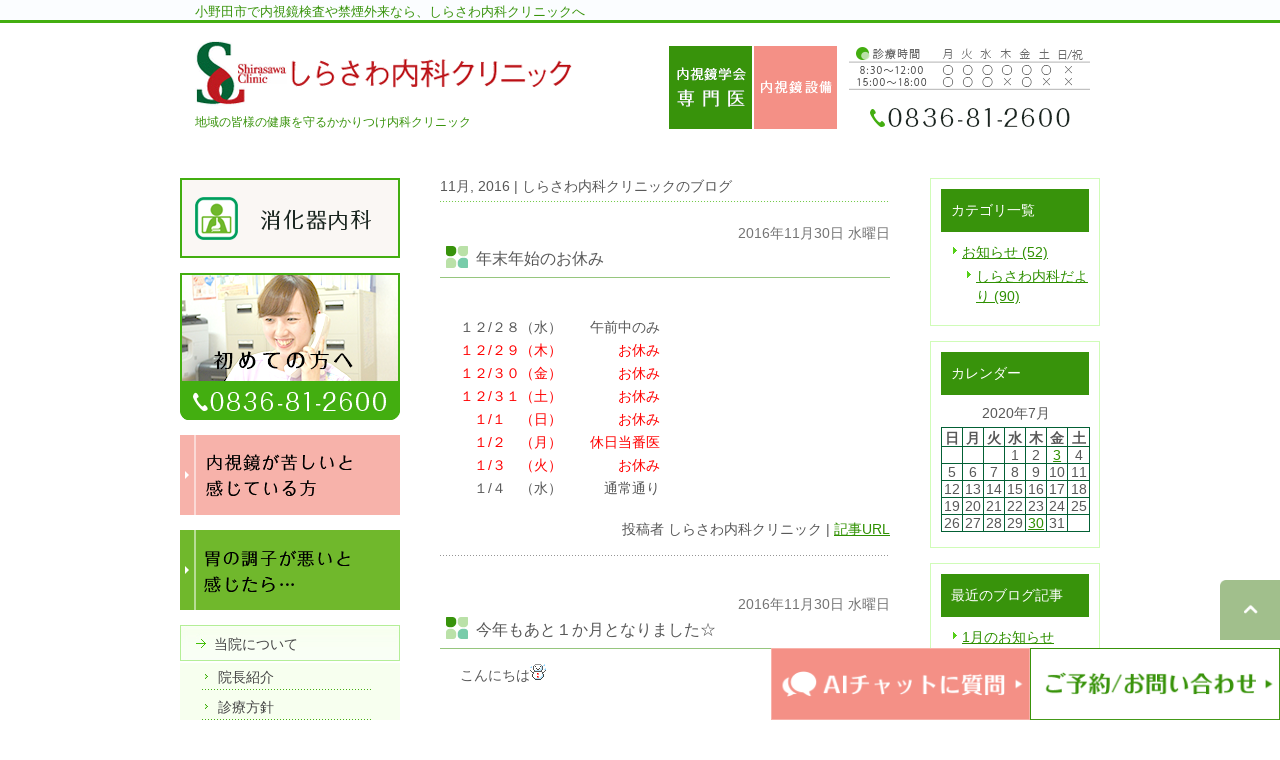

--- FILE ---
content_type: text/html; charset=UTF-8
request_url: https://shirasawa-clinic.net/date/2016/11/
body_size: 38924
content:
<!DOCTYPE html>
<html lang="ja">
	<head>
		<meta charset="UTF-8">
		<meta name="author" content="しらさわ内科クリニック">
		<meta name="viewport" content="width=device-width, initial-scale=1, maximum-scale=1, minimum-scale1, user-scalable=no">
		<meta name="format-detection" content="telephone=no">
		
        <link rel="stylesheet" type="text/css" href="https://shirasawa-clinic.net/wp-content/themes/genova_tpl/css/cssreset-min.css">
        <link rel="stylesheet" type="text/css" href="https://shirasawa-clinic.net/wp-content/themes/genova_tpl/css/import.css">
		<link rel="stylesheet" type="text/css" href="https://shirasawa-clinic.net/wp-content/themes/genova_tpl/css/printImport.css">
        <link rel="stylesheet" type="text/css" href="https://shirasawa-clinic.net/wp-content/themes/genova_tpl/css/jquery.lightbox-0.5.css">
        <link rel="stylesheet" href="https://shirasawa-clinic.net/wp-content/themes/genova_tpl/style.css">
		<script type="text/javascript" src="https://s3-ap-northeast-1.amazonaws.com/webfont.plimo.com/accessor/script/typesquare.js?2Ttpg6KeLnE%3D" charset="utf-8"></script>
		<link rel="shortcut icon" href="/wp-content/uploads/favicon.ico" type="image/x-icon"/>
		<link rel="icon" type="image/x-icon" href="https://shirasawa-clinic.net/wp-content/themes/genova_tpl/img/favicon.ico" />

		<!--[if lt IE 9]>
			<script src="http://html5shim.googlecode.com/svn/trunk/html5.js"></script>
		<![endif]-->
		
		<!-- All in One SEO 4.2.7.1 - aioseo.com -->
		<title>11月, 2016 | しらさわ内科クリニック</title>
		<meta name="robots" content="noindex, max-snippet:-1, max-image-preview:large, max-video-preview:-1" />
		<meta name="google-site-verification" content="m84vH857b5iCGZZvQcpIwF6GZlE7tblC0RFxzlG7H0A" />
		<link rel="canonical" href="https://shirasawa-clinic.net/date/2016/11" />
		<meta name="generator" content="All in One SEO (AIOSEO) 4.2.7.1 " />

		<!-- Google tag (gtag.js) -->
<script async src="https://www.googletagmanager.com/gtag/js?id=UA-60399124-7&id=G-L8CLLEYCJV"></script>
<script>
  window.dataLayer = window.dataLayer || [];
  function gtag(){dataLayer.push(arguments);}
  gtag('js', new Date());

  gtag('config', 'UA-60399124-7');
  gtag('config', 'G-L8CLLEYCJV');
</script>
		<script type="application/ld+json" class="aioseo-schema">
			{"@context":"https:\/\/schema.org","@graph":[{"@type":"BreadcrumbList","@id":"https:\/\/shirasawa-clinic.net\/date\/2016\/11\/#breadcrumblist","itemListElement":[{"@type":"ListItem","@id":"https:\/\/shirasawa-clinic.net\/#listItem","position":1,"item":{"@type":"WebPage","@id":"https:\/\/shirasawa-clinic.net\/","name":"\u30db\u30fc\u30e0","description":"\u5c0f\u91ce\u7530\u5e02\u306e\u3057\u3089\u3055\u308f\u5185\u79d1\u30af\u30ea\u30cb\u30c3\u30af\u3067\u306f\u5185\u8996\u93e1\u7b49\u306e\u5b9a\u671f\u691c\u8a3a\u3001\u5404\u7a2e\u691c\u67fb\u3092\u884c\u3063\u3066\u3044\u307e\u3059\u3002\u6cbb\u7642\u3060\u3051\u3067\u306f\u306a\u304f\u4e88\u9632\u3067\u3082\u5730\u57df\u306e\u7686\u69d8\u306e\u5065\u5eb7\u3092\u652f\u3048\u307e\u3059\u3002\u6d88\u5316\u5668\u3084\u809d\u81d3\u75c5\u3067\u6c17\u306b\u306a\u308b\u65b9\u306f\u304a\u6c17\u8efd\u306b\u3054\u76f8\u8ac7\u304f\u3060\u3055\u3044\u3002","url":"https:\/\/shirasawa-clinic.net\/"},"nextItem":"https:\/\/shirasawa-clinic.net\/date\/2016\/#listItem"},{"@type":"ListItem","@id":"https:\/\/shirasawa-clinic.net\/date\/2016\/#listItem","position":2,"item":{"@type":"WebPage","@id":"https:\/\/shirasawa-clinic.net\/date\/2016\/","name":"2016","url":"https:\/\/shirasawa-clinic.net\/date\/2016\/"},"nextItem":"https:\/\/shirasawa-clinic.net\/date\/2016\/11\/#listItem","previousItem":"https:\/\/shirasawa-clinic.net\/#listItem"},{"@type":"ListItem","@id":"https:\/\/shirasawa-clinic.net\/date\/2016\/11\/#listItem","position":3,"item":{"@type":"WebPage","@id":"https:\/\/shirasawa-clinic.net\/date\/2016\/11\/","name":"11\u6708, 2016","url":"https:\/\/shirasawa-clinic.net\/date\/2016\/11\/"},"previousItem":"https:\/\/shirasawa-clinic.net\/date\/2016\/#listItem"}]},{"@type":"CollectionPage","@id":"https:\/\/shirasawa-clinic.net\/date\/2016\/11\/#collectionpage","url":"https:\/\/shirasawa-clinic.net\/date\/2016\/11\/","name":"11\u6708, 2016 | \u3057\u3089\u3055\u308f\u5185\u79d1\u30af\u30ea\u30cb\u30c3\u30af","inLanguage":"ja","isPartOf":{"@id":"https:\/\/shirasawa-clinic.net\/#website"},"breadcrumb":{"@id":"https:\/\/shirasawa-clinic.net\/date\/2016\/11\/#breadcrumblist"}},{"@type":"Organization","@id":"https:\/\/shirasawa-clinic.net\/#organization","name":"\u3057\u3089\u3055\u308f\u5185\u79d1\u30af\u30ea\u30cb\u30c3\u30af","url":"https:\/\/shirasawa-clinic.net\/"},{"@type":"WebSite","@id":"https:\/\/shirasawa-clinic.net\/#website","url":"https:\/\/shirasawa-clinic.net\/","name":"\u3057\u3089\u3055\u308f\u5185\u79d1\u30af\u30ea\u30cb\u30c3\u30af","inLanguage":"ja","publisher":{"@id":"https:\/\/shirasawa-clinic.net\/#organization"}}]}
		</script>
		<script type="text/javascript" >
			window.ga=window.ga||function(){(ga.q=ga.q||[]).push(arguments)};ga.l=+new Date;
			ga('create', "UA-60399124-7", 'auto');
			ga('send', 'pageview');
		</script>
		<script async src="https://www.google-analytics.com/analytics.js"></script>
		<!-- All in One SEO -->

<link rel='dns-prefetch' href='//s.w.org' />
		<script type="text/javascript">
			window._wpemojiSettings = {"baseUrl":"https:\/\/s.w.org\/images\/core\/emoji\/12.0.0-1\/72x72\/","ext":".png","svgUrl":"https:\/\/s.w.org\/images\/core\/emoji\/12.0.0-1\/svg\/","svgExt":".svg","source":{"concatemoji":"https:\/\/shirasawa-clinic.net\/wp-includes\/js\/wp-emoji-release.min.js?ver=5.4.18"}};
			/*! This file is auto-generated */
			!function(e,a,t){var n,r,o,i=a.createElement("canvas"),p=i.getContext&&i.getContext("2d");function s(e,t){var a=String.fromCharCode;p.clearRect(0,0,i.width,i.height),p.fillText(a.apply(this,e),0,0);e=i.toDataURL();return p.clearRect(0,0,i.width,i.height),p.fillText(a.apply(this,t),0,0),e===i.toDataURL()}function c(e){var t=a.createElement("script");t.src=e,t.defer=t.type="text/javascript",a.getElementsByTagName("head")[0].appendChild(t)}for(o=Array("flag","emoji"),t.supports={everything:!0,everythingExceptFlag:!0},r=0;r<o.length;r++)t.supports[o[r]]=function(e){if(!p||!p.fillText)return!1;switch(p.textBaseline="top",p.font="600 32px Arial",e){case"flag":return s([127987,65039,8205,9895,65039],[127987,65039,8203,9895,65039])?!1:!s([55356,56826,55356,56819],[55356,56826,8203,55356,56819])&&!s([55356,57332,56128,56423,56128,56418,56128,56421,56128,56430,56128,56423,56128,56447],[55356,57332,8203,56128,56423,8203,56128,56418,8203,56128,56421,8203,56128,56430,8203,56128,56423,8203,56128,56447]);case"emoji":return!s([55357,56424,55356,57342,8205,55358,56605,8205,55357,56424,55356,57340],[55357,56424,55356,57342,8203,55358,56605,8203,55357,56424,55356,57340])}return!1}(o[r]),t.supports.everything=t.supports.everything&&t.supports[o[r]],"flag"!==o[r]&&(t.supports.everythingExceptFlag=t.supports.everythingExceptFlag&&t.supports[o[r]]);t.supports.everythingExceptFlag=t.supports.everythingExceptFlag&&!t.supports.flag,t.DOMReady=!1,t.readyCallback=function(){t.DOMReady=!0},t.supports.everything||(n=function(){t.readyCallback()},a.addEventListener?(a.addEventListener("DOMContentLoaded",n,!1),e.addEventListener("load",n,!1)):(e.attachEvent("onload",n),a.attachEvent("onreadystatechange",function(){"complete"===a.readyState&&t.readyCallback()})),(n=t.source||{}).concatemoji?c(n.concatemoji):n.wpemoji&&n.twemoji&&(c(n.twemoji),c(n.wpemoji)))}(window,document,window._wpemojiSettings);
		</script>
		<style type="text/css">
img.wp-smiley,
img.emoji {
	display: inline !important;
	border: none !important;
	box-shadow: none !important;
	height: 1em !important;
	width: 1em !important;
	margin: 0 .07em !important;
	vertical-align: -0.1em !important;
	background: none !important;
	padding: 0 !important;
}
</style>
	<link rel='stylesheet' id='wp-block-library-css'  href='https://shirasawa-clinic.net/wp-includes/css/dist/block-library/style.min.css?ver=5.4.18' type='text/css' media='all' />
<link rel='stylesheet' id='contact-form-7-css'  href='https://shirasawa-clinic.net/wp-content/plugins/contact-form-7/includes/css/styles.css?ver=4.6.1' type='text/css' media='all' />
<link rel='stylesheet' id='contact-form-7-confirm-css'  href='https://shirasawa-clinic.net/wp-content/plugins/contact-form-7-add-confirm/includes/css/styles.css?ver=4.6' type='text/css' media='all' />
<script type='text/javascript' src='https://shirasawa-clinic.net/wp-includes/js/jquery/jquery.js?ver=1.12.4-wp'></script>
<script type='text/javascript' src='https://shirasawa-clinic.net/wp-includes/js/jquery/jquery-migrate.min.js?ver=1.4.1'></script>
<link rel='https://api.w.org/' href='https://shirasawa-clinic.net/wp-json/' />
<link rel="EditURI" type="application/rsd+xml" title="RSD" href="https://shirasawa-clinic.net/xmlrpc.php?rsd" />
<link rel="wlwmanifest" type="application/wlwmanifest+xml" href="https://shirasawa-clinic.net/wp-includes/wlwmanifest.xml" /> 
<meta name="generator" content="WordPress 5.4.18" />
<style>
	#wpadminbar, #adminmenuwrap {
		background: #3d3d3d;
	}
	#wpadminbar #wp-admin-bar-wp-logo>.ab-item .ab-icon {
		width: 54px;
	}
	#wpadminbar #wp-admin-bar-wp-logo > .ab-item .ab-icon::before {
		display: inline-block;
		content: '';
		width: 54px;
		height: 20px;
		background: url(https://shirasawa-clinic.net/wp-content/uploads/logo.png) 50% 50% no-repeat;
		background-size: 100%;
		margin-left: 6px;
	}
	#wpadminbar #adminbarsearch:before, #wpadminbar .ab-icon:before, #wpadminbar .ab-item:before{
		color: rgb(97, 97, 97);
	}
	#wpadminbar .ab-empty-item, #wpadminbar a.ab-item, #wpadminbar>#wp-toolbar span.ab-label, #wpadminbar>#wp-toolbar span.noticon {
		color: rgb(97, 97, 97);
	}
	#wpadminbar, #adminmenuwrap {
		background:#fff!important;box-shadow:0px 1px 5px 1px rgba(0,0,0,.3);
	}
	#adminmenu, #adminmenu .wp-submenu, #adminmenuback, #adminmenuwrap {
		background:#fff;
	}
	#adminmenu, #adminmenu .wp-submenu, #adminmenuback, #adminmenuwrap{
		background:#fff;
	}
	#adminmenu div.wp-menu-name {
		color: rgb(97, 97, 97);
	}
	#adminmenu div.wp-menu-image:before {
		color: rgb(97, 97, 97);
	}
	#adminmenu .wp-has-current-submenu .wp-submenu, #adminmenu .wp-has-current-submenu .wp-submenu.sub-open, #adminmenu .wp-has-current-submenu.opensub .wp-submenu, #adminmenu a.wp-has-current-submenu:focus+.wp-submenu, .no-js li.wp-has-current-submenu:hover .wp-submenu {
		background: #fff;
		color: rgb(97, 97, 97);
	}
	#adminmenu .wp-submenu a {
		color: rgb(97, 97, 97);
	}
	#adminmenu .opensub .wp-submenu li.current a, #adminmenu .wp-submenu li.current, #adminmenu .wp-submenu li.current a, #adminmenu .wp-submenu li.current a:focus, #adminmenu .wp-submenu li.current a:hover, #adminmenu a.wp-has-current-submenu:focus+.wp-submenu li.current a {
		color: rgb(97, 97, 97);
	}
	#adminmenu .wp-has-current-submenu .wp-submenu .wp-submenu-head, #adminmenu .wp-menu-arrow, #adminmenu .wp-menu-arrow div, #adminmenu li.current a.menu-top, #adminmenu li.wp-has-current-submenu a.wp-has-current-submenu, .folded #adminmenu li.current.menu-top, .folded #adminmenu li.wp-has-current-submenu {
		background: #6eba32;
	}
	#adminmenu li.wp-has-current-submenu a.wp-has-current-submenu div.wp-menu-name {
		color: #fff;
	}
	#adminmenu li.menu-top:hover div.wp-menu-name, #adminmenu li.opensub>a.menu-top div.wp-menu-name, #adminmenu li>a.menu-top:focus div.wp-menu-name {
		color: #fff;
	}
	#wp-admin-bar-wp-logo-default {
		display: none;
	}
	#wp-admin-bar-wp-logo {
		pointer-events: none;
	}
	body.no-customize-support #wpfooter, body.no-customize-support #wp-version-message, body.no-customize-support #toplevel_page_edit-post_type-elementor_library, body.no-customize-support .update-nag, body.no-customize-support #contextual-help-link {
       display:none!important;
   }
</style>
	</head>
	<body class='navType01 navTypeLeft underLayerPage'>
		<div id="bodyBg">
			<div id="wrapper" class="middle">
				<!-- START header -->
				<div id="header" class="clearfix">
					<!-- START headerInner -->
					<div id="headerInner" class="clearfix">
						<div class="clearfix">
														<h1>小野田市で内視鏡検査や禁煙外来なら、しらさわ内科クリニックへ</h1>
													</div>
						<!-- START headerLeft -->
						<div id="headerLeft">
							<div id="logo"><a href="/" class="logo"><img class="pc" src="/wp-content/uploads/logo.png" alt="しらさわ内科クリニック"><img class="sp" src="/wp-content/uploads/logo_sp.png" alt="しらさわ内科クリニック"></a></div>
														<h2>地域の皆様の健康を守るかかりつけ内科クリニック</h2>
													</div>
						<!-- END headerLeft -->
						<!-- START headerRight -->
						<div id="headerRight">
							<div id="telNumberWrap" class="clearfix">
								<div id="telNumber"><img src="/wp-content/uploads/tel_number-1.png" alt="電話番号：0836-81-2600"></div>
							</div>
						</div>
						<!-- END headerRight -->
						<div class="toggleMenu"><a class="menu-trigger" href="#"><span></span><span></span><span></span></a></div>
					</div>
					<!--<div id="headerBottom"></div>-->

					<div class="header_menu">
						<ul class="g_nav clearfix">
							<li><a href="/"><span>ホーム</span></a></li>
							<li><span><span>当院について</span></span>
                            	<dl>
									<dt>当院について</dt>
									<dd>
										<ul>
											<li><a href="/clinic/#doctor">院長紹介</a></li>
											<li><a href="/clinic/#policy">診療方針</a></li>
											<li><a href="/general/#flow">診療の流れ</a></li>
										</ul>
									</dd>
								</dl>
                            </li>
							<li><span><span>診療内容</span></span>
                            	<dl>
									<dt>診療内容</dt>
									<dd>
										<ul>
                                        	<li><a href="/general/">一般診療</a></li>
											<li><a href="/endoscope">内視鏡検査</a></li>
											<li><a href="/endoscope/#gastric">内視鏡検査(上部)</a></li>
											<li><a href="/endoscope/#intestine">内視鏡検査(下部)</a></li>
											<li><a href="/liver/">肝臓疾患</a></li>
                                            <li><a href="/periodic/">予防接種・定期健診</a></li>
                                            <li><a href="/cigarette/">禁煙外来</a></li>
											<li><a href="/echo/">腹部超音波検査</a></li>
										</ul>
									</dd>
								</dl>
                            </li>
							<li class="last">
								<div class="header_access_btn">
									<p class="contact_tit">お問い合わせはお気軽に</p>
									<ul class="contact_list clearfix">
										<li>
											<a href="tel:0836812600" class="btnTel" data-evt="ヘッダー">
												<img src="https://shirasawa-clinic.net/wp-content/uploads/contact_tel_sp.png" alt="0836-81-2600">
											</a>
										</li>
									</ul>
								</div>
							</li>
						</ul>
					</div>
				</div>
				<!-- END header -->


				<div id="content" class="clearfix">
	<div id="main">
		<div class="clearfix" id="mainInner">
			<div class="clearfix" id="blogArea">
				<div id="article" class="contentsBox">
					<div class="contentsBoxBody clearfix">
						<div class="contentsBoxTitle clearfix">
							<h3>
								11月, 2016 | しらさわ内科クリニックのブログ
							</h3>
						</div>
						<div class="blogArticleArea">
							<div class="clearfix">
																<div class="articleWrap">
									<p class="data">2016年11月30日 水曜日</p>
									<div class="entryTitle">
										<h4>年末年始のお休み</h4>
									</div>
									<div class="entryBody clearfix">
										<br />
１２/２８（水）　　午前中のみ<br />
<span style="color:#ff0000;">１２/２９（木）　　　　お休み<br />
１２/３０（金）　　　　お休み<br />
１２/３１（土）　　　　お休み<br />
　１/１　（日）　　　　お休み<br />
　１/２　（月）　　休日当番医<br />
　１/３　（火）</span>　　　　<span style="color:#ff0000;">お休み</span><br />
　１/４　（水）　　　通常通り
									</div>
									<p class="blogMenu">投稿者 しらさわ内科クリニック | <a href="https://shirasawa-clinic.net/blog/218">記事URL</a></p>
								</div>
																<div class="articleWrap">
									<p class="data">2016年11月30日 水曜日</p>
									<div class="entryTitle">
										<h4>今年もあと１か月となりました☆</h4>
									</div>
									<div class="entryBody clearfix">
										こんにちは<img alt="snow" height="16" src="/wp-content/themes/genova_tpl/blog/images_mt/snow.gif" title="snow" width="16" /><br />
<br />
<br />
山陽小野田　の　しらさわ内科　です<img alt="confident" height="16" src="/wp-content/themes/genova_tpl/blog/images_mt/confident.gif" title="confident" width="16" /><img alt="heart04" height="16" src="/wp-content/themes/genova_tpl/blog/images_mt/heart04.gif" title="heart04" width="16" /><br />
<br />
<br />
<br />
今年も早いもので、残すところあと１か月となりました<br />
<br />
<br />
みなさん、やり残したことはないですか？<br />
<br />
<br />
今年こそは　痩せてやる！！！　　なかなか難しいですね&#8230;<img alt="crying" height="16" src="/wp-content/themes/genova_tpl/blog/images_mt/crying.gif" title="crying" width="16" /><br />
<br />
<br />
また今年も達成できずに　来年へと持ち越しそうです<img alt="sweat01" height="16" src="/wp-content/themes/genova_tpl/blog/images_mt/sweat01.gif" title="sweat01" width="16" /><br />
<br />
<br />
さて、気になるインフルエンザですが、当医院では今週に入り<br />
<br />
<br />
２名の方が陽性でした<br />
<br />
<br />
流行の兆しでしょうか？<br />
<br />
<br />
都会の方では流行してきているようです<br />
<br />
<br />
手洗い・うがいとともにインフルエンザワクチンをうって<br />
<br />
<br />
しっかり予防に努めましょう<img alt="shine" height="16" src="/wp-content/themes/genova_tpl/blog/images_mt/shine.gif" title="shine" width="16" /><br />
<br />
<br />
年内（１２/２８午前中まで）は　ワクチンを置いていますので<br />
<br />
<br />
まだ接種されていない方は　ご来院ください<img alt="confident" height="16" src="/wp-content/themes/genova_tpl/blog/images_mt/confident.gif" title="confident" width="16" /><br />
<br />
<br />
<br />
<br />
<br />
<br />
<br />
<br />
									</div>
									<p class="blogMenu">投稿者 しらさわ内科クリニック | <a href="https://shirasawa-clinic.net/blog/letter/217">記事URL</a></p>
								</div>
															</div>
							<div class="pagination">				
															</div>
						</div>
					</div>
					<div class="contentsBoxFooter"><img alt="spacer" src="/wp-content/uploads/spacer.gif"></div>
				</div>

				<div id="blogMenu">
					<div class="blogMenuWrap sort" id="category">
						<div class="blogMenuInner">
							<h4>カテゴリ一覧</h4>
							<ul>
								<li><a href="https://shirasawa-clinic.net/blog/news/">お知らせ (52)</a></li><li><a href="https://shirasawa-clinic.net/blog/letter/">しらさわ内科だより (90)</a></li>							</ul>
						</div>
						<div class="blogMenuBottom"></div>
					</div>
					<div class="blogMenuWrap sort" id="calender">
						<div class="blogMenuInner">
							<h4>カレンダー</h4>
							<table summary="月別カレンダー" cellspacing="0" cellpadding="0">
								<caption>2020年7月</caption>
								<tbody>
									<tr>
										<th>日</th>
										<th>月</th>
										<th>火</th>
										<th>水</th>
										<th>木</th>
										<th>金</th>
										<th>土</th>
									</tr>
									<tr>
										<td>&nbsp;</td>
										<td>&nbsp;</td>
										<td>&nbsp;</td>
										<td> 1 </td>
										<td> 2 </td>
										<td><a href="/blog/2020/07/post-35-1495227.html">3</a></td>
										<td> 4 </td>
									</tr>
									<tr>
										<td> 5 </td>
										<td> 6 </td>
										<td> 7 </td>
										<td> 8 </td>
										<td> 9 </td>
										<td> 10 </td>
										<td> 11 </td>
									</tr>
									<tr>
										<td> 12 </td>
										<td> 13 </td>
										<td> 14 </td>
										<td> 15 </td>
										<td> 16 </td>
										<td> 17 </td>
										<td> 18 </td>
									</tr>
									<tr>
										<td> 19 </td>
										<td> 20 </td>
										<td> 21 </td>
										<td> 22 </td>
										<td> 23 </td>
										<td> 24 </td>
										<td> 25 </td>
									</tr>
									<tr>
										<td> 26 </td>
										<td> 27 </td>
										<td> 28 </td>
										<td> 29 </td>
										<td><a href="/blog/2020/07/post-36-1497033.html">30</a></td>
										<td> 31 </td>
										<td>&nbsp;</td>
									</tr>
								</tbody>
							</table>
						</div>
						<div class="blogMenuBottom"></div>
					</div>
					<div class="blogMenuWrap sort" id="recentEntry">
						<div class="blogMenuInner">
							<h4>最近のブログ記事</h4>
							<div class="widget widget_recent_entries">
	<ul class="list m_15">
				<li>
			<a href="https://shirasawa-clinic.net/blog/782">1月のお知らせ</a>
		</li>
				<li>
			<a href="https://shirasawa-clinic.net/blog/763">年末年始休診日のお知らせ</a>
		</li>
				<li>
			<a href="https://shirasawa-clinic.net/blog/761">12月のお知らせ</a>
		</li>
				<li>
			<a href="https://shirasawa-clinic.net/blog/745">11月のお知らせ</a>
		</li>
				<li>
			<a href="https://shirasawa-clinic.net/blog/741">10月のお知らせ</a>
		</li>
				<li>
			<a href="https://shirasawa-clinic.net/blog/737">インフルエンザワクチン、新型コロナウイルスワクチンについて</a>
		</li>
				<li>
			<a href="https://shirasawa-clinic.net/blog/734">お盆休みのお知らせ</a>
		</li>
				<li>
			<a href="https://shirasawa-clinic.net/blog/732">8月のお知らせ</a>
		</li>
				<li>
			<a href="https://shirasawa-clinic.net/blog/729">7月のお知らせ</a>
		</li>
				<li>
			<a href="https://shirasawa-clinic.net/blog/723">帯状疱疹ワクチン接種について</a>
		</li>
			</ul>
</div>

						</div>
						<div class="blogMenuBottom"></div>
					</div>
					<div class="blogMenuWrap sort" id="monthly">
						<div class="blogMenuInner">
							<h4>月別アーカイブ</h4>
							<div class="widget widget_archive"><h2 class="widgettitle">アーカイブ</h2>		<ul>
				<li><a href='https://shirasawa-clinic.net/date/2026/01/'>2026年1月</a>&nbsp;(1)</li>
	<li><a href='https://shirasawa-clinic.net/date/2025/12/'>2025年12月</a>&nbsp;(2)</li>
	<li><a href='https://shirasawa-clinic.net/date/2025/11/'>2025年11月</a>&nbsp;(1)</li>
	<li><a href='https://shirasawa-clinic.net/date/2025/10/'>2025年10月</a>&nbsp;(1)</li>
	<li><a href='https://shirasawa-clinic.net/date/2025/09/'>2025年9月</a>&nbsp;(1)</li>
	<li><a href='https://shirasawa-clinic.net/date/2025/08/'>2025年8月</a>&nbsp;(2)</li>
	<li><a href='https://shirasawa-clinic.net/date/2025/07/'>2025年7月</a>&nbsp;(1)</li>
	<li><a href='https://shirasawa-clinic.net/date/2025/06/'>2025年6月</a>&nbsp;(2)</li>
	<li><a href='https://shirasawa-clinic.net/date/2025/04/'>2025年4月</a>&nbsp;(2)</li>
	<li><a href='https://shirasawa-clinic.net/date/2025/03/'>2025年3月</a>&nbsp;(1)</li>
	<li><a href='https://shirasawa-clinic.net/date/2025/02/'>2025年2月</a>&nbsp;(1)</li>
	<li><a href='https://shirasawa-clinic.net/date/2025/01/'>2025年1月</a>&nbsp;(1)</li>
	<li><a href='https://shirasawa-clinic.net/date/2024/12/'>2024年12月</a>&nbsp;(2)</li>
	<li><a href='https://shirasawa-clinic.net/date/2024/11/'>2024年11月</a>&nbsp;(1)</li>
	<li><a href='https://shirasawa-clinic.net/date/2024/09/'>2024年9月</a>&nbsp;(2)</li>
	<li><a href='https://shirasawa-clinic.net/date/2024/08/'>2024年8月</a>&nbsp;(2)</li>
	<li><a href='https://shirasawa-clinic.net/date/2024/07/'>2024年7月</a>&nbsp;(2)</li>
	<li><a href='https://shirasawa-clinic.net/date/2024/06/'>2024年6月</a>&nbsp;(2)</li>
	<li><a href='https://shirasawa-clinic.net/date/2024/05/'>2024年5月</a>&nbsp;(1)</li>
	<li><a href='https://shirasawa-clinic.net/date/2024/04/'>2024年4月</a>&nbsp;(2)</li>
	<li><a href='https://shirasawa-clinic.net/date/2024/03/'>2024年3月</a>&nbsp;(1)</li>
	<li><a href='https://shirasawa-clinic.net/date/2024/02/'>2024年2月</a>&nbsp;(1)</li>
	<li><a href='https://shirasawa-clinic.net/date/2024/01/'>2024年1月</a>&nbsp;(1)</li>
	<li><a href='https://shirasawa-clinic.net/date/2023/11/'>2023年11月</a>&nbsp;(1)</li>
	<li><a href='https://shirasawa-clinic.net/date/2023/07/'>2023年7月</a>&nbsp;(1)</li>
	<li><a href='https://shirasawa-clinic.net/date/2023/02/'>2023年2月</a>&nbsp;(1)</li>
	<li><a href='https://shirasawa-clinic.net/date/2022/12/'>2022年12月</a>&nbsp;(1)</li>
	<li><a href='https://shirasawa-clinic.net/date/2022/09/'>2022年9月</a>&nbsp;(1)</li>
	<li><a href='https://shirasawa-clinic.net/date/2022/08/'>2022年8月</a>&nbsp;(3)</li>
	<li><a href='https://shirasawa-clinic.net/date/2022/06/'>2022年6月</a>&nbsp;(1)</li>
	<li><a href='https://shirasawa-clinic.net/date/2022/05/'>2022年5月</a>&nbsp;(1)</li>
	<li><a href='https://shirasawa-clinic.net/date/2022/04/'>2022年4月</a>&nbsp;(2)</li>
	<li><a href='https://shirasawa-clinic.net/date/2021/12/'>2021年12月</a>&nbsp;(1)</li>
	<li><a href='https://shirasawa-clinic.net/date/2021/10/'>2021年10月</a>&nbsp;(2)</li>
	<li><a href='https://shirasawa-clinic.net/date/2021/09/'>2021年9月</a>&nbsp;(1)</li>
	<li><a href='https://shirasawa-clinic.net/date/2021/07/'>2021年7月</a>&nbsp;(1)</li>
	<li><a href='https://shirasawa-clinic.net/date/2021/04/'>2021年4月</a>&nbsp;(1)</li>
	<li><a href='https://shirasawa-clinic.net/date/2020/12/'>2020年12月</a>&nbsp;(1)</li>
	<li><a href='https://shirasawa-clinic.net/date/2020/07/'>2020年7月</a>&nbsp;(2)</li>
	<li><a href='https://shirasawa-clinic.net/date/2019/11/'>2019年11月</a>&nbsp;(1)</li>
	<li><a href='https://shirasawa-clinic.net/date/2019/09/'>2019年9月</a>&nbsp;(2)</li>
	<li><a href='https://shirasawa-clinic.net/date/2019/08/'>2019年8月</a>&nbsp;(1)</li>
	<li><a href='https://shirasawa-clinic.net/date/2019/04/'>2019年4月</a>&nbsp;(1)</li>
	<li><a href='https://shirasawa-clinic.net/date/2018/09/'>2018年9月</a>&nbsp;(3)</li>
	<li><a href='https://shirasawa-clinic.net/date/2018/07/'>2018年7月</a>&nbsp;(1)</li>
	<li><a href='https://shirasawa-clinic.net/date/2018/03/'>2018年3月</a>&nbsp;(1)</li>
	<li><a href='https://shirasawa-clinic.net/date/2017/12/'>2017年12月</a>&nbsp;(2)</li>
	<li><a href='https://shirasawa-clinic.net/date/2017/10/'>2017年10月</a>&nbsp;(1)</li>
	<li><a href='https://shirasawa-clinic.net/date/2017/09/'>2017年9月</a>&nbsp;(2)</li>
	<li><a href='https://shirasawa-clinic.net/date/2017/07/'>2017年7月</a>&nbsp;(1)</li>
	<li><a href='https://shirasawa-clinic.net/date/2017/06/'>2017年6月</a>&nbsp;(2)</li>
	<li><a href='https://shirasawa-clinic.net/date/2017/05/'>2017年5月</a>&nbsp;(2)</li>
	<li><a href='https://shirasawa-clinic.net/date/2017/03/'>2017年3月</a>&nbsp;(1)</li>
	<li><a href='https://shirasawa-clinic.net/date/2017/01/'>2017年1月</a>&nbsp;(1)</li>
	<li><a href='https://shirasawa-clinic.net/date/2016/12/'>2016年12月</a>&nbsp;(1)</li>
	<li><a href='https://shirasawa-clinic.net/date/2016/11/' aria-current="page">2016年11月</a>&nbsp;(2)</li>
	<li><a href='https://shirasawa-clinic.net/date/2016/10/'>2016年10月</a>&nbsp;(1)</li>
	<li><a href='https://shirasawa-clinic.net/date/2016/09/'>2016年9月</a>&nbsp;(1)</li>
	<li><a href='https://shirasawa-clinic.net/date/2016/08/'>2016年8月</a>&nbsp;(3)</li>
	<li><a href='https://shirasawa-clinic.net/date/2016/07/'>2016年7月</a>&nbsp;(1)</li>
	<li><a href='https://shirasawa-clinic.net/date/2016/06/'>2016年6月</a>&nbsp;(1)</li>
	<li><a href='https://shirasawa-clinic.net/date/2016/04/'>2016年4月</a>&nbsp;(1)</li>
	<li><a href='https://shirasawa-clinic.net/date/2016/03/'>2016年3月</a>&nbsp;(1)</li>
	<li><a href='https://shirasawa-clinic.net/date/2016/02/'>2016年2月</a>&nbsp;(1)</li>
	<li><a href='https://shirasawa-clinic.net/date/2016/01/'>2016年1月</a>&nbsp;(1)</li>
	<li><a href='https://shirasawa-clinic.net/date/2015/12/'>2015年12月</a>&nbsp;(2)</li>
	<li><a href='https://shirasawa-clinic.net/date/2015/11/'>2015年11月</a>&nbsp;(2)</li>
	<li><a href='https://shirasawa-clinic.net/date/2015/05/'>2015年5月</a>&nbsp;(1)</li>
		</ul>
			</div>						</div>
						<div class="blogMenuBottom"></div>
					</div>	
				</div>
			</div>
		</div>
	</div>
	<div id="side">
		<div id="sideInner" class="clearfix">
	<div class="sideTop">
		<div class="banner sort"><a href="/general/#internal"><img src="/wp-content/uploads/side01.png" alt="消化器内科"></a></div>
        <div class="banner sort"><a href="/general/#flow"><img src="/wp-content/uploads/side02.png" alt="初めての方へ"></a></div>
        <div class="banner sort"><a href="/endoscope/#gastric"><img src="/wp-content/uploads/side03.png" alt="内視鏡が苦しいと感じている方"></a></div>
        <div class="banner sort"><a href="/endoscope/#gastric"><img src="/wp-content/uploads/side04.png" alt="胃の調子が悪いと感じたら・・・"></a></div>
		<!-- Type1 -->
		<div class="sort" id="navigation">
			<div id="navigationInner">
				<ul class="clearfix" id="nav">
					<li class="parent"> <a href="/clinic" class="navigationBg"><span>当院について</span></a> </li>
                    <li class="sub"> <a href="/clinic/#doctor" class="subNavigationBg"><span>院長紹介</span></a> </li>
                    <li class="sub"> <a href="/clinic/#policy" class="subNavigationBg"><span>診療方針</span></a> </li>
                    <li class="sub"> <a href="/general/#flow" class="subNavigationBg"><span>診療の流れ</span></a> </li>
                    <li class="parent"> <a href="/general" class="navigationBg"><span>診療内容</span></a> </li>
					<li class="sub"> <a href="/endoscope" class="subNavigationBg"><span>内視鏡検査</span></a> </li>
                    <li class="sub"> <a href="/endoscope/#gastric" class="subNavigationBg"><span>内視鏡検査(上部)</span></a> </li>
                    <li class="sub"> <a href="/endoscope/#intestine" class="subNavigationBg"><span>内視鏡検査(下部)</span></a> </li>
                    <li class="sub"> <a href="/liver" class="subNavigationBg"><span>肝臓疾患</span></a> </li>
                    <li class="sub"> <a href="/periodic" class="subNavigationBg"><span>予防接種・定期健診</span></a> </li>
                    <li class="sub"> <a href="/cigarette" class="subNavigationBg"><span>禁煙外来</span></a> </li>
					<li class="sub"> <a href="/echo/" class="subNavigationBg"><span>腹部超音波検査</span></a> </li>
				</ul>
			</div>
			<div id="navigationFooter"><img alt="spacer" src="/wp-content/uploads/spacer.gif"></div>
		</div>
		<div class="banner sort"><a href="/blog/letter"><img src="/wp-content/uploads/blog2016.jpg" alt="しらさわ内科だより"></a></div>
	</div>
	<div class="sideBottom">
    	<div class="contentsBox sort" id="sideNews">
			<div class="contentsBoxBody clearfix">
				<div class="contentsBoxTitle clearfix">
					<h3>新着情報</h3>
					<p><a class="listLook" href="/blog/letter" title="一覧を見る">一覧を見る</a></p>
				</div>
                
<div class="newsContentWrap clearfix">
	<div class="newsTitle">
		<span>2026.01.09</span>
	</div>
	<div class="clearfix"><p><a href="https://shirasawa-clinic.net/blog/782">1月のお知らせ</a></p></div>
</div>
<div class="newsContentWrap clearfix">
	<div class="newsTitle">
		<span>2025.12.09</span>
	</div>
	<div class="clearfix"><p><a href="https://shirasawa-clinic.net/blog/763">年末年始休診日のお知らせ</a></p></div>
</div>
<div class="newsContentWrap clearfix">
	<div class="newsTitle">
		<span>2025.12.09</span>
	</div>
	<div class="clearfix"><p><a href="https://shirasawa-clinic.net/blog/761">12月のお知らせ</a></p></div>
</div>
<div class="newsContentWrap clearfix">
	<div class="newsTitle">
		<span>2025.11.11</span>
	</div>
	<div class="clearfix"><p><a href="https://shirasawa-clinic.net/blog/745">11月のお知らせ</a></p></div>
</div>
<div class="newsContentWrap clearfix">
	<div class="newsTitle">
		<span>2025.10.03</span>
	</div>
	<div class="clearfix"><p><a href="https://shirasawa-clinic.net/blog/741">10月のお知らせ</a></p></div>
</div>

            </div>
            <!-- END contentsBoxBody -->
            <div class="contentsBoxFooter"><img alt="spacer" src="/wp-content/uploads/spacer.gif"></div>
        </div>
		<div id="access" class="sort">
            <div id="accessInner">
                <div id="accessTitle"><img src="/wp-content/themes/genova_tpl/style/00/images/access_title.png" alt="アクセス"></div>
                <p>
                    <iframe src="https://www.google.com/maps/embed?pb=!1m18!1m12!1m3!1d3308.8677321410382!2d131.1763039999999!3d33.97023900000001!2m3!1f0!2f0!3f0!3m2!1i1024!2i768!4f13.1!3m3!1m2!1s0x3543847234a1a507%3A0x2640ad8f78fc2174![base64]!5e0!3m2!1sja!2sjp!4v1432714650426" style="border:0;display:block;margin-bottom:15px;"></iframe>
                    〒756-0833<br>
                    山口県山陽小野田市<br>
                    北竜王町10-10</p>
                <div class="side_tel_number"><img src="/wp-content/uploads/access_tel-1.png" alt="0836-81-2600"></div>
                <div id="accessBtn"><a id="detailAccessBtn" href="/clinic/#accessblock"><img src="/wp-content/themes/genova_tpl/style/00/images/btn_access_detail.png" alt="詳しくはこちら"></a></div>
            </div>
            <div id="accessBottom"></div>
        </div>
	</div>	
</div>
<!-- END sideInner -->
<div id="sideFooter"><img alt="spacer" src="/wp-content/uploads/spacer.gif"></div>	</div>
</div>
				<div id="conBottom" class="sp">
					<div class="contact_section">
						<div class="container">
							<p class="contact_tit">お問い合わせはお気軽に</p>
							<p class="contact_txt">小野田市の内科で内視鏡検査を行うなら<br>しらさわ内科クリニックへ</p>
							<ul class="contact_list clearfix">
                                <li>
                                    <a href="tel:0836812600" class="btnTel" data-evt="コンテンツ下部">
                                        <img src="https://shirasawa-clinic.net/wp-content/uploads/contact_tel_sp.png" alt="0836-81-2600">
                                    </a>
                                </li>
                                <li>
                                	<img src="https://shirasawa-clinic.net/wp-content/uploads/contact_time_sp-1.png" alt="診療時間">
                                </li>
                            </ul>
						</div>
					</div>
				</div>

				<!-- ▼footer -->
				<div id="footer">
					<div id="pagetopWrap">
						<div class="pagetop">
							<p><a href="#wrapper"><img alt="ページの先頭へ" src="/wp-content/uploads/pagetop.png"></a></p>
						</div>
					</div>
					<div class="clearfix" id="footerInner">
						<div id="footerContent">
							<ul>
								<li><a href="/">ホーム</a> |</li>
								<li><a href="/clinic">当院について</a> |</li>
								<li><a href="/general">診療内容</a> |</li>
								<li><a href="/endoscope">内視鏡検査</a> |</li>
								<li><a href="/liver">肝臓疾患</a> |</li>
								<li><a href="/periodic">予防接種・定期健診</a> |</li>
								<li><a href="/cigarette">禁煙外来</a></li>
								<li> | <a href="/sitemap">サイトマップ</a></li>
							</ul>
							<address>小野田市の内科で内視鏡検査を行うならしらさわ内科クリニックへ　(C) しらさわ内科クリニック All Rights Reserved.</address>
						</div>
						<div id="footerBottom"><img alt="spacer" src="/wp-content/uploads/spacer.gif"></div>
					</div>

					<div class="fixed_box">
						<ul class="clearfix">
<!-- 							<li>
								<a href="tel:0836812600" class="btnTel" data-evt="フッター">
									<img class="pc" src="https://shirasawa-clinic.net/wp-content/uploads/fixed_tel.png" alt="0836-81-2600">
									<img class="sp" src="https://shirasawa-clinic.net/wp-content/uploads/fixed_tel_sp.png" alt="お電話">
								</a>
							</li> -->
							<li>
								<a href="#wrapper">
                                	<img class="pc" src="https://shirasawa-clinic.net/wp-content/uploads/fixed_pagetop.png" alt="pagetop">
                                    <img class="sp" src="https://shirasawa-clinic.net/wp-content/uploads/fixed_pagetop_sp.png" alt="pagetop">
                                </a>
							</li>
						</ul>
					</div>
				</div>
				<!-- ▲footer -->	

				<script type='text/javascript' src='https://shirasawa-clinic.net/wp-content/plugins/contact-form-7/includes/js/jquery.form.min.js?ver=3.51.0-2014.06.20'></script>
<script type='text/javascript'>
/* <![CDATA[ */
var _wpcf7 = {"recaptcha":{"messages":{"empty":"\u3042\u306a\u305f\u304c\u30ed\u30dc\u30c3\u30c8\u3067\u306f\u306a\u3044\u3053\u3068\u3092\u8a3c\u660e\u3057\u3066\u304f\u3060\u3055\u3044\u3002"}}};
/* ]]> */
</script>
<script type='text/javascript' src='https://shirasawa-clinic.net/wp-content/plugins/contact-form-7/includes/js/scripts.js?ver=4.6.1'></script>
<script type='text/javascript' src='https://shirasawa-clinic.net/wp-content/plugins/contact-form-7-add-confirm/includes/js/scripts.js?ver=4.6'></script>
<script type='text/javascript' src='https://shirasawa-clinic.net/wp-includes/js/wp-embed.min.js?ver=5.4.18'></script>
			</div>
		</div>
		<!-- ▲wrapper -->

		<script type="text/javascript" src="https://shirasawa-clinic.net/wp-content/themes/genova_tpl/js/smartRollover.js"></script>
		<script type="text/javascript" src="https://ajax.googleapis.com/ajax/libs/jquery/1.8.3/jquery.min.js"></script>
		<script type="text/javascript" src="https://shirasawa-clinic.net/wp-content/themes/genova_tpl/js/menu.js"></script>
		<script type="text/javascript" src="https://shirasawa-clinic.net/wp-content/themes/genova_tpl/js/contents.js"></script>
        <script type="text/javascript" src="https://shirasawa-clinic.net/wp-content/themes/genova_tpl/js/jquery.cookie.js"></script>
		<script type="text/javascript" src="https://shirasawa-clinic.net/wp-content/themes/genova_tpl/js/jquery.lightbox-0.5.min.js"></script>
	</body>
</html>

--- FILE ---
content_type: text/css
request_url: https://shirasawa-clinic.net/wp-content/themes/genova_tpl/css/import.css
body_size: 302
content:
@charset "utf-8";
/* 表示用CSSの指定 */
@import "/wp-content/themes/genova_tpl/css/common.css";
@import "/wp-content/themes/genova_tpl/css/menu.css";
@import "/wp-content/themes/genova_tpl/style/00/00_base.css";
@import "/wp-content/themes/genova_tpl/style/00/00.css";
@import "/wp-content/themes/genova_tpl/css/content_o.css";
@import "/wp-content/themes/genova_tpl/css/content_g.css";



--- FILE ---
content_type: text/css
request_url: https://shirasawa-clinic.net/wp-content/themes/genova_tpl/css/printImport.css
body_size: 13
content:
@charset "utf-8";
/* 印刷用CSSの指定 */
@import "/wp-content/themes/genova_tpl/style/00/00_print.css";



--- FILE ---
content_type: text/css
request_url: https://shirasawa-clinic.net/wp-content/themes/genova_tpl/style.css
body_size: 29576
content:
@charset "utf-8";
/*
Theme Name: genova_tpl
Theme URI: http://genova.co.jp/
Author: the Takahiro Sahashi
Author URI: http://pmen.net/
Description: genova template.
Version: 1.0
*/

/* =====================================
■BASE
===================================== */
table {
	width: 100% !important;
}
a {
	text-decoration: none;
	vertical-align: middle;
	-moz-transition-duration: 0.7s;
	-o-transition-duration: 0.7s;
	-webkit-transition-duration: 0.7s;
	transition-duration: 0.7s;
}
a:focus, *:focus {
	outline: none;
}
a[href^="tel:"] {
	pointer-events: none;
	cursor: text;
}
.elementor-column-gap-default>.elementor-row>.elementor-column>.elementor-element-populated {
	padding: 0 !important;
}
a, span, strong {
	vertical-align: baseline;
}
strong {
	font-weight: bold;
}

@media screen and (max-width: 767px) {
	a[href^="tel:"] {
		pointer-events: auto;
		cursor: pointer;
	}
}


/* =====================================
■MODULE
===================================== */
/*--------------------------------------
汎用
--------------------------------------*/
/* float */
.fr {
	float: right!important;
}
.fl {
	float: left!important;
}

/* clears */
.clearfix {
	*zoom: 1;
}
.clearfix:after {
	content: "";
	display: table;
	clear: both;
}
.cl {
	clear: both!important;
}

/* text indent */
.textHide {
	overflow: hidden;
	text-indent: 100%;
	white-space: nowrap;
}

/* text-align */
.tac {
	text-align: center!important;
}
.tar {
	text-align: right!important;
}
.tal {
	text-align: left!important;
}

/* font-weight */
.fb {
	font-weight: bold!important;
}


/*--------------------------------------
Pc sp change
--------------------------------------*/
.sp {
	display: none;
}
.mb {
	display: none;
}

@media screen and (max-width: 767px) {
	.pc {
		display: none!important;
	}
	.sp {
		display: block!important;
	}
}
@media screen and (max-width: 480px) {
	.mb {
		display: block;
	}
	.pcm {
		display: none;
	}
}


/* =====================================
■Layout
===================================== */
/*--------------------------------------
header
--------------------------------------*/
#header {
    margin-bottom: 27px;
}
#header #headerLeft #logo {
    line-height: 0;
}
#header #headerRight div#telNumber img, #mainImageWrap img, #header #headerLeft #logo a img {
	width: auto;
	max-width: 100%;
}

@media screen and (max-width: 960px) {
	#wrapper {
		width: 100%;
		box-sizing: border-box;
	}
	#header {
		width: auto;
		padding: 0 30px 15px;
	}
	#header #headerLeft {
		width: 37%;
	}
	#header #headerRight {
		width: 60%;
	}
	#header h1, #header #headerLeft #logo, #header #headerLeft #logo a, #header #headerLeft h2 {
		margin-left: 0;
	}
	#header #headerRight #telNumberWrap {
		padding-right: 0;
	}
}
@media screen and (min-width: 768px) {
	.header_menu {
		display: none;
	}
}
@media screen and (max-width: 767px) {
	#header {
		background: #fff !important;
		height: auto !important;
		padding: 0 20px;
	}
	.toppageclass #header {
		margin-bottom: 0;
	}
	#header h1, #header #headerLeft h2, #header #headerRight {
		display: none;
	}
	.actine-on .logo {
		position: fixed !important;
		z-index: 999 !important;
	}
	#header .actine-on + .header_menu {
		position: fixed;
		background: #fff;
		width: 100%;
		height: 60px;
		top: 0;
		left: 0;
		z-index: 1;
	}
	#header #headerLeft {
		width: 198px;
	}
	#header #headerLeft #logo {
		margin-top: 0;
	}
	#header #headerLeft #logo a {
		margin-left: 0;
	}
	#header #headerLeft #logo a img {
		margin: 12.5px 0;
	}
	#header .toggleMenu {
		display: block;
	}
	.toggleMenu {
		float: right;
		width: 60px;
		height: 60px;
		text-align: center;
		color: #fff;
		cursor: pointer;
		margin-right: 0;
		position: fixed;
		top: 0;
		right: 0;
		background: #A1BF8C;
		z-index: 999;
	}
	.menu-trigger,
	.menu-trigger span {
		display: inline-block;
		transition: all .4s;
		box-sizing: border-box;
	}
	.menu-trigger {
		position: relative;
		width: 23px;
		height: 21px;
		margin: 19px auto 0;
		text-align: center;
	}
	.menu-trigger:after {
		content: "MENU";
		display: none;
		line-height: 1;
		font-size: 10px;
		letter-spacing: 0.15em;
		font-weight: bold;
		margin-top: 30px;
		color: #6D1919;
		margin-left: 1px;
	}
	.menu-trigger span {
		position: absolute;
		left: 0;
		width: 100%;
		height: 3px;
		background-color: #FFFFFF;
		border-radius: 2px;
	}
	.menu-trigger span:nth-of-type(1) {
		top: 0;
	}
	.menu-trigger span:nth-of-type(2) {
		top: 9px;
	}
	.menu-trigger span:nth-of-type(3) {
		bottom: 0;
	}
	.toggleMenu.active .menu-trigger span:nth-of-type(1) {
		-webkit-transform: translateY(10px) rotate(-45deg);
		transform: translateY(10px) rotate(-45deg);
	}
	.toggleMenu.active .menu-trigger span:nth-of-type(2) {
		opacity: 0;
	}
	.toggleMenu.active .menu-trigger span:nth-of-type(3) {
		-webkit-transform: translateY(-8px) rotate(45deg);
		transform: translateY(-8px) rotate(45deg);
	}

	#header .g_nav {
		display: none;
	}
	#header .header_menu {
		float: none;
		clear: both;
		margin: 0;
		top: 0;
		left: 0;
		position: fixed;
	}
	#header .header_menu .g_nav {
		display: none;
		text-align: center;
		background: #E7F2DF;
		position: fixed;
		width: 100%;
		height: 100%;
		overflow-y: scroll;
		top: 60px;
		padding: 30px 0 0;
		z-index: 1;
		box-sizing: border-box;
	}
	#header .header_menu .g_nav > li {
		position: relative;
		border: none;
		border-left: none;
		background: #E7F2DF;
		width: 100% !important;
		margin-bottom: 2px;
		padding: 0 30px;
		box-sizing: border-box;
	}
	#header .header_menu .g_nav > li > a,
	#header .header_menu .g_nav > li > span {
		width: 100%;
		padding: 22px 40px 22px 20px;
		-moz-box-sizing: border-box;
		-webkit-box-sizing: border-box;
		box-sizing: border-box;
		display: block;
		text-align: left;
		height: auto;
		font-size: 16px;
		font-family: "秀英丸ゴシック L", "Shuei MaruGo L";
		color: #22201E;
		letter-spacing: 0.1em;
		background: #FFFFFF;
	}
	#header .header_menu .g_nav > li > a span,
	#header .header_menu .g_nav > li > span span {
		margin: 0;
	}
	#header .header_menu .g_nav > li > a:hover,
	#header .header_menu .g_nav > li > span:hover {
		background: #a1bf8c;
	}
	#header .header_menu .g_nav > li > span:after {
		content: "";
		position: absolute;
		top: 50%;
		right: 15px;
		width: 9px;
		height: 9px;
		border-bottom: 2px solid #10643B;
		border-left: 2px solid #10643B;
		-moz-transform: rotate(-45deg);
		-ms-transform: rotate(-45deg);
		-webkit-transform: rotate(-45deg);
		transform: rotate(-45deg);
		-moz-transition-duration: 0.2s;
		-o-transition-duration: 0.2s;
		-webkit-transition-duration: 0.2s;
		transition-duration: 0.2s;
		margin-top: -7px;
	}
	#header .header_menu .g_nav > li.hover > span:after {
		-moz-transform: rotate(135deg);
		-ms-transform: rotate(135deg);
		-webkit-transform: rotate(135deg);
		transform: rotate(135deg);
		margin-top: -3px;
	}
	#header .header_menu .g_nav > li > a sub,
	#header .header_menu .g_nav > li > span sub {
		margin: -2px 0 0 8px;
		display: inline-block;
		vertical-align: middle;
		bottom: 0;
		color: #fff;
		padding-top: 0;
		font-size: 10px;
	}
	#header .header_menu .g_nav > li dl {
		position: relative;
		top: 0;
		background: none;
		padding: 0;
	}
	#header .header_menu .g_nav > li dl li:before {
		display: none;
	}
	#header .header_menu .g_nav > li dl li {
		padding-left: 0;
		margin-top: 2px;
	}
	#header .header_menu .g_nav > li dt {
		display: none;
	}
	#header .header_menu .g_nav > li ul {
		position: inherit;
		display: none;
		top: 0;
		padding: 0;
	}
	#header .header_menu .g_nav > li ul li {
		display: block;
		margin-right: 0;
	}
	#header .header_menu .g_nav > li ul li a {
		position: relative;
		display: block;
		padding: 22px 10px 22px 30px;
		-moz-box-sizing: border-box;
		-webkit-box-sizing: border-box;
		box-sizing: border-box;
		text-align: left;
		background: #A1BF8C;
		font-family: "秀英丸ゴシック L", "Shuei MaruGo L";
		font-size: 16px;
		color: #22201E;
		letter-spacing: 0.1em;
	}
	#header .header_menu .g_nav > li ul li a:hover {
		text-decoration: none;
		background: #E7F2DF;
	}
	#header .header_menu .g_nav > li.hover ul {
		display: block;
		filter: progid:DXImageTransform.Microsoft.Alpha(enabled=false);
		opacity: 1;
	}
	#header .header_menu .g_nav > li.last {
		display: block;
		background: #28704E;
		margin: 30px 0 0;
		padding-bottom: 12%;
	}
	#header .header_menu .g_nav > li.last ul {
		display: block;
	}
	.header_access_btn {
		padding: 21px 0;
	}
	.contact_tit {
		font-family: "游ゴシック体", "Yu Gothic", YuGothic, "ヒラギノ角ゴ Pro", "Hiragino Kaku Gothic Pro", "メイリオ", "Meiryo", sans-serif;
		font-size: 24px !important;
		letter-spacing: 0.15em;
		color: #FFFFFF !important;
		margin-bottom: 16px;
		float: none !important;
		padding: 0 !important;
		line-height: 1.4;
		text-align: center;
		font-weight: bold;
	}
	.contact_txt {
		font-family: "游ゴシック体", "Yu Gothic", YuGothic, "ヒラギノ角ゴ Pro", "Hiragino Kaku Gothic Pro", "メイリオ", "Meiryo", sans-serif;
		float: none !important;
		font-size: 14px !important;
		letter-spacing: 0.05em;
		text-align: left;
		color: #FFFFFF !important;
		line-height: 2.15;
		margin-bottom: 19px;
	}
	#header .header_menu .g_nav > li.last ul li a {
		padding: 0;
		background: none;
	}
	#header .header_menu .g_nav > li.last ul li a:hover {
		opacity: 0.8;
	}
	.contact_list li {
		margin-top: 6px;
		line-height: 0;
	}
	.contact_list li:first-child {
		margin-top: 0;
	}

	/*スマホ時サブメニューが消える現象を回避*/
	#header .header_menu .g_nav > li > span {
		position: relative;
	}
	#header .header_menu .g_nav > li.hover > span + dl,  #header .header_menu .g_nav > li > span:hover + dl {
		pointer-events: auto;
		opacity: 1;
	}
}
@media screen and (max-width: 480px) {
	.contact_tit {
		letter-spacing: 0;
		font-size: 22px !important;
	}
}


/*--------------------------------------
SIDE
--------------------------------------*/
#side .banner.sort, #side #access .side_tel_number, #accessBtn {
	line-height: 0;
}
#side #access #accessInner iframe {
	width: 100%;
	height: 250px;
}
#side #navigationFooter {
	line-height: 0;
}
#sideInner img {
	width: auto;
	max-width: 100%;
}
.contentsBoxFooter {
    line-height: 0;
}
#sideNews .contentsBoxTitle p {
    line-height: 1;
}

@media screen and (max-width: 960px) {
	#bodyBg {
		background: none !important;
	}
	#content {
		width: 100%;
		box-sizing: border-box;
		padding: 0 30px;
		max-width: 700px;
	}
	#side #access {
		margin: 0 auto 10px;
	}
	.navType01 #main {
		width: 100% !important;
		float: none !important;
	}
	.navType01 #side {
		width: 100% !important;
		float: none !important;
		margin-top: 50px;
		margin-left: 0;
	}
	#side .banner.sort {
		text-align: center;
	}
	#accessBtn {
		max-width: 200px;
		width: 100%;
	}
	#side #navigation ul#nav {
		margin: 0 auto;
	}
	#sideInner {
		width: 100%;
		margin: 0 auto;
		max-width: 460px;
	}
	.sideTop {
		width: 48%;
		float: left;
	}
	.sideBottom {
		width: 48%;
		float: right;
	}
	#side #access #accessInner iframe {
		height: 136px;
	}
	#side #access p {
		margin-bottom: 7px;
	}
	#side #access .side_tel_number {
		margin-bottom: 8px;
	}
	#side #sideNews {
		margin-bottom: 0;
	}
}
@media screen and (max-width: 767px) {
	#side #navigation {
		display: none;
	}
	#content {
		margin-bottom: 60px;
		padding: 0 20px;
	}
	.sideTop, .sideBottom {
		width: 100%;
		float: none;
		max-width: 220px;
		margin: 0 auto;
	}
}


/*--------------------------------------
CONTENT BOTTOM
--------------------------------------*/
@media screen and (max-width: 767px) {
	.contact_section {
		background: #10643B;
		padding: 27px 20px 30px;
	}
	.contact_list li:nth-child(2) {
		text-align: center;
		margin-top: 21px;
	}
	.contact_list li img {
		width: 100%;
	}
}


/*--------------------------------------
FOOTER
--------------------------------------*/
#footerFreeArea > .clearfix > .fl {
	width: 27.3%;
}
#footerFreeArea > .clearfix > .fl:nth-child(2) {
	width: 36.4%;
	margin: 0 4.5%;
}
.g_map iframe {
	height: 188px;
	width: 100%;
}
#contentsBoxWrap iframe {
	height: 250px;
}
#contentsBoxWrap small a {
	text-decoration: underline;
}
#footer .pagetop {
	line-height: 0;
	/* display: none; */
}
#main .freeArea {
	line-height: 0;
}

@media screen and (min-width: 768px) {
	#footer .fixed_box {
		position: fixed;
		-moz-transition-duration: 0.7s;
		-o-transition-duration: 0.7s;
		-webkit-transition-duration: 0.7s;
		transition-duration: 0.7s;
		z-index: 999;
		width: 309px;
		bottom: 0 !important;
		right: 0;
		line-height: 0;
	}
	#footer .fixed_box li:nth-child(1) {
/* 		width: 74.2%;
		float: left; */
		    max-width: 60px;
    position: fixed;
    right: 0;
    bottom: 80px;
	}
	#footer .fixed_box li:nth-child(2) {
		width: 16.2%;
		float: right;
	}
	#footer .fixed_box li img {
		width: 100%;
	}
}
@media screen and (max-width: 1500px) {
	#footerInner {
		padding-bottom: 40px;
	}
}
@media screen and (max-width: 960px) {
	#footer {
		width: 100%;
	}
	#pagetopWrap {
		width: 100%;
		text-align: right;
	}
	#footer .pagetop a {
		margin-left: 0;
		margin-right: 30px;
	}
	#footer #footerContent {
		width: auto;
		padding: 0 30px;
	}
}
@media screen and (max-width: 767px) {
	#footer {
		padding-top: 0 !important;
		margin-top: 0 !important;
	}
	#footerInner {
		background-size: contain !important;
		padding-bottom: 17% !important;
		margin-top: 0;
	}
	#pagetopWrap {
		display: none;
	}
	#footerFreeArea {
		background: none !important;
	}
	#footerFreeArea > .clearfix > .fl:first-child {
		margin-top: 0 !important;
	}
	#footerFreeArea > .clearfix > .fl {
		width: 100% !important;
		margin: 30px auto 0 !important;
		float: none !important;
		max-width: 240px;
	}
	#footerFreeArea dt {
		float: none !important;
		margin: 0 0 5px 0 !important;
	}
	#footerFreeArea dd {
		float: none !important;
		margin-bottom: 15px;
	}
	#footer .fixed_box {
		width: 100%;
		position: fixed;
		-moz-transition-duration: 0.7s;
		-o-transition-duration: 0.7s;
		-webkit-transition-duration: 0.7s;
		transition-duration: 0.7s;
		z-index: 999;
	}
	#footer .fixed_box li:first-child {
		width: 85.1%;
		border-right: 1px solid #fff;
		box-sizing: border-box;
	}
	#footer .fixed_box li {
		float: left;
		width: 14.9%;
	}
	#footer .fixed_box img {
    width: 100%;
    max-width: 55px;
    position: fixed;
    right: 0;
    bottom: 60px;
	}
}


/*--------------------------------------
layout
--------------------------------------*/
#mainImageWrap {
	line-height: 0;
}
#mainImage {
	height: auto;
	display: block;
}
#main .contentsBox .contentsBoxTitle {
	background: url(/wp-content/uploads/contents_title_icon.png) repeat-x left bottom;
}
#main #contentNews .contentsBoxTitle p {
	line-height: 1;
}
ul.ul01 a, #main #bread a {
	text-decoration: underline;
}
h4.entryTitle01, .entryTitle01 h4 {
	background: #d6edcb;
	border-left: 5px solid #f8b2aa;
	height: auto;
	padding: 10px 0 7px 21px !important;
	margin-bottom: 15px !important;
	font-size: 130%;
	font-weight: normal;
	line-height: 1.6 !important;
}
.imgFrame {
	border: 1px solid #CCCCCC !important;
}
.w370 {
	width: 57.9% !important;
}
#map iframe {
	height: 300px;
}
#main .freeArea img {
	width: 100%;
}
#blogMenu .blogMenuWrap li {
	color: #9A9A9A;
}
#blogMenu .blogMenuWrap li a {
	text-decoration: underline;
}
#blogMenu #category li:nth-child(n+2) {
	margin-left: 14px;
}
#blogMenu #calender caption {
	text-align: center;
}
#blogMenu #calender table {
	width: 89% !important;
	margin-left: 6%;
}
#blogMenu #calender td a {
	text-decoration: underline;
}
#blogMenu #monthly h2.widgettitle {
	display: none;
}
#article .articleWrap p.blogMenu a {
	text-decoration: underline;
}
#blogMenu #calender th {
	font-weight: bold;
}
#sitemap h4 a {
	font-weight: bold;
}
table.table02 th, table.table01 th {
	font-weight: bold;
}
#notfound #sitemap .menu h5 {
	font-weight: bold;
}
#notfound h3 img {
	width: auto;
	max-width: 100%;
}
div.gallery02 {
    width: 310px;
}
div.gallery02 .galleryImg {
    width: 100%;
}
table.table02 a.btnTel {
    color: #585858;
}
#blogMenu .blogMenuWrap li {
    color: #2F9001;
}
#main #subCatNav li a {
    text-decoration: underline;
}
.elementor-lightbox .elementor-lightbox-image {
    width: auto;
    max-width: 100%;
}

@media screen and (max-width: 960px) {
	#mainImage {
		width: auto;
	}
	#main .contentsBox .contentsBoxTitle, #main #contentNews .newsContentWrap, #sitemap .menuWrap {
		margin-left: 0;
	}
	#main #contentNews .newsContentWrap {
		margin-left: 0;
	}
	.contentLayoutArea {
		width: auto;
		margin-left: 0;
	}
	#main .freeArea {
		width: auto;
		text-align: center;
		margin-left: 0;
	}
	#sitemap .menu {
		width: auto !important;
	}
	.navTypeBlog #main .contentsBox {
		width: 70%;
	}
	.navTypeBlog #main .contentsBoxBody, .navTypeBlog #main .contentsBox .contentsBoxTitle, .navTypeBlog #main #article .blogArticleArea, #main .contentsBox .contentsBoxTitle {
		width: auto;
	}
	.navTypeBlog #blogMenu {
		width: 25%;
	}
	#main #subCatNav {
		width: auto;
		margin-left: 0;
	}
}
@media screen and (max-width: 767px) {
	.imgRight, .imgLeft {
		float: none;
		margin: 0 auto 15px;
		display: block;
	}
	.w370 {
		width: 100% !important;
	}
	.btn_link {
		display: block;
		text-align: center;
	}
	table.table02 th {
		width: 25%;
	}
	.navTypeBlog #main .contentsBox, .navTypeBlog #blogMenu {
		width: auto;
		float: none;
	}
	.navTypeBlog #main .contentsBoxBody, .navTypeBlog #main .contentsBox .contentsBoxTitle, .navTypeBlog #main .contentsBoxFooter {
		width: auto;
	}
	.navTypeBlog #main #article .blogArticleArea, #article .articleWrap .entryBody {
		width: auto;
		margin-left: 0;
	}
	#blogMenu #calender table {
		width: 97% !important;
		margin-left: 1.5%;
	}
	#blogMenu .blogMenuWrap li {
		width: auto;
	}
	.navTypeBlogLeft #blogMenu {
		margin-right: 0;
	}
	#sitemap .menuWrap {
		margin-left: 0;
	}
	table.hours th, table.hours td {
		font-size: 12px !important;
		letter-spacing: 0 !important;
	}
	table.table01 thead th:first-child {
		width: 37% !important;
	}
	table.table01 thead th {
		width: 8% !important;
	}
	table.table01 thead th:last-child {
		width: 17% !important;
	}
	#notfound {
		padding: 20px;
	}
	div.gallery02 {
		margin: 0 auto 14px;
		float: none;
		padding: 0;
		max-width: 300px;
		width: 100%;
	}
	.gallery02Box .tar {
		text-align: center !important;
	}
	.fl {
		float: none !important;
	}
	.mapBox .fl {
		width: 100% !important;
		margin: 0 !important;
	}
	table.table02 a.btnTel {
		text-decoration: underline;
	}
	div.img02 {
		float: none;
		margin: 0 auto 14px;
		width: 100%;
		padding: 0;
		max-width: 300px;
	}
}


/*--------------------------------------
pagination
--------------------------------------*/
.pagination {
	text-align: center;
}
.pagination li {
	display: inline-block;
	/* margin: 0 1px; */
}
.pagination li a {
	display: inline-block;
	line-height: 24px;
	background: #4DDD4D;
	color: #FFF;
	width: 24px;
	height: 24px;
}
.pagination li a:hover {
	background: #C0F3C1;
}
.pagination li .current {
	color: #fff;
	background: #C0F3C1;
	display: inline-block;
	line-height: 24px;
	width: 24px;
	height: 24px;
}
.pagination li a.prev, .pagination li a.next {
	width: auto;
	color: #454545;
	height: auto;
	background: none;
}
.pagination li a.prev:hover, .pagination li a.next:hover {
	text-decoration: underline;
}
.pagination li a.prev {
	padding-right: 10px;
	background: url(/wp-content/themes/genova_tpl/style/00/images/icon_news_previous.gif) no-repeat right center;
}
.pagination li a.next {
	padding-left: 10px;
	background: url(/wp-content/themes/genova_tpl/style/00/images/icon_news_next.gif) no-repeat left center;
}

@media screen and (max-width: 960px) {
	.pagination li a, .pagination li .current {
		width: 20px;
		height: 20px;
		line-height: 21px;
	}
}
@media screen and (max-width: 767px) {
	.pagination > .page-numbers {
		margin: 0 auto;
		width: 100%;
		position: relative;
		padding-top: 30px;
	}
	.pagination li a.prev, .pagination li a.next {
		position: absolute;
		top: 0;
	}
	.pagination li a.prev {
		left: 0;
	}
	.pagination li a.next {
		right: 0;
	}
}


/* =====================================
■お問い合わせ
===================================== */
.wpcf7c-elm-step2 {
    margin-bottom: 15px;
}
.inquiryForm_message .wpcf7c-elm-step3 {
	text-align: center;
}
.inquiryFormTable dl {
	display: table;
	width: 100%;
	border-right: 1px solid #ccc;
	box-sizing: border-box;
}
.inquiryFormTable > dl:nth-child(1) {
	border-top: 1px solid #ccc;
}
.inquiryFormTable dd, .inquiryFormTable dt {
	display: table-cell;
	vertical-align: middle;
	border-left: 1px solid #ccc;
	border-bottom: 1px solid #ccc;
	padding: 10px;
	box-sizing: border-box;
}
.inquiryFormTable dt {
	width: 27.7%;
	background: #eeeeee;
	padding: 3px 8px;
}
.required {
	color: red;
	font-size: 90%;
	vertical-align: baseline;
	padding-left: 5px;
}
.inquiryFormTable .wpcf7-radio span.wpcf7-list-item,
.inquiryFormTable .check_box span.wpcf7-list-item {
	display: block;
	margin: 0;
}
.inquiryFormTable .wpcf7-radio input,
.inquiryFormTable .check_box input {
	width: auto;
}
.inquiryFormTable .icon-checked:before,
.inquiryFormTable .icon-check:before {
	display: none;
}
.inquiryFormTable .your-country select {
	width: 120px;
	margin-bottom: 5px;
}

.contact_text {
	color: #888;
	font-size: 90%;
	margin-top: 5px;
	margin-bottom: 0 !important;
}
.inquiryFormTable textarea, .inquiryFormTable input, .inquiryFormTable select {
	padding: 5px;
	box-sizing: border-box;
	width: 100%;
}
.btBox {
	text-align: center;
	max-width: 130px;
	font-size: 100%;
	margin: 25px auto 70px;
}
.btBox input {
	padding: 5px 13px;
	cursor: pointer;
	width: 100%;
}
.btBox input:hover {
	opacity: 0.7;
}
.inquiryFormTable .comment {
	display: block;
	color: #8D7323;
	font-size: 14px;
	letter-spacing: 0;
	line-height: 1.5;
	margin: 5px 0;
}
.btBox input.wpcf7-back {
	background: #999;
}
.btBox br {
	display: none;
}
.btBox input.wpcf7-submit {
	margin-top: 10px;
}
.failed .confirm_table .wpcf7-validates-as-required:not(.wpcf7-not-valid)+.verify_icon {
	display: none;
}

.failed .confirm_table input[type="text"],
.failed .confirm_table input[type="radio"],
.failed .confirm_table input[type="tel"],
.failed .confirm_table input[type="email"],
.failed .confirm_table input[type="number"],
.failed .confirm_table textarea,
.failed .confirm_table select,
.failed .confirm_table input[type="checkbox"] {
	display: none;
}
.failed .confirm_table .required,
.failed .confirm_table .optional,
.failed .confirm_table span.comment,
.failed .confirm_table .wpcf7-list-item-label,
.failed .confirm_table .wpcf7-form-control-wrap.your-email_confirm {
	display: none;
}
.failed .confirm_table .wpcf7-list-item {
	padding-left: 0;
	margin: 0;
}
.result_txt {
	display: inline-block;
	word-break: break-all;
	white-space: pre-wrap;
}
.failed .wpcf7-form-control-wrap.zipcode01,
.failed .wpcf7-form-control-wrap.zipcode02 {
	display: inline;
}
.wpcf7-mail-sent-ok,
div.wpcf7 .ajax-loader,
div.wpcf7-validation-errors {
	display: none !important;
}
.inquiryFormTable .formS {
    width: 30%;
}
.inquiryFormTable .formM {
    width: 50%;
}
.inquiryFormTable .formL {
    width: 82%;
}
form.wpcf7-form.sent .inquiryFormTable {
    display: none;
}
.inquiryForm_message {
    min-height: 600px;
}
.btn .btn_inner a {
    background: #28704e;
    color: #fff;
    display: inline-block;
    width: auto;
    padding: 5px 15px;
    border-radius: 10px;
    margin-top: 10px;
}
.btn .btn_inner a:hover {
    opacity: 0.7;
}

@media screen and (max-width: 960px) {
	.inquiryBody #side {
		width: auto;
		padding: 0 20px;
		max-width: 680px;
		box-sizing: border-box;
	}
}
@media screen and (max-width: 767px) {
	.inquiryForm_message {
		min-height: 400px;
	}
	.inquiryFormTable textarea, .inquiryFormTable input, .inquiryFormTable select {
		width: 100%;
		box-sizing: border-box;
	}
	.inquiryFormTable dl {
		display: block;
		border: none !important;
	}
	.inquiryFormTable dd, .inquiryFormTable dt {
		display: block;
		width: 100% !important;
		box-sizing: border-box;
		border: none;
		padding: 0;
	}
	.inquiryFormTable dt {
		padding: 10px;
	}
	.inquiryFormTable dd {
		padding: 15px 0 25px;
	}
	.inquiryFormTable .btBox input {
		width: auto;
	}
	.inquiryForm_message .step_catch img {
		width: auto !important;
		max-width: 100% !important;
	}
}


/*-----------------------------------------
 * 2020/11/24
 * -----------------------------------------*/
.elementor-image-box-img {
    float: right;
    width: auto !important;
    padding: 2px;
	border: 1px solid #CCCCCC;
	background-color: #FFFFFF;
	margin: 0 0 10px 10px !important;
	line-height: 0;
}
.img_l .elementor-image-box-img {
    float: left;
	margin: 0 10px 10px 0 !important;
}
.elementor-image-box-content {
    text-align: left;
}
.txt_block {
	display: block;
}
.w200 img {
    max-width: 200px !important;
}
.newsNew {
    background: #28704e;
    font-size: 10px;
    display: inline-block;
    vertical-align: middle;
    color: #fff !important;
    width: 35px;
    text-align: center;
    height: 17px;
    line-height: 17px !important;
    border-radius: 3px;
    margin-left: 10px;
}

@media screen and (max-width: 767px) {
	.elementor-image-box-img, .img_l .elementor-image-box-img {
		float: none;
		margin: 0 auto 10px !important;
	}
}
.ai_popup_content li, .ai_popup, .ai_popup p {
    font-family: "メイリオ", Meiryo, verdana, "ヒラギノ角ゴ Pro W3", "Hiragino Kaku Gothic Pro", Osaka, "ＭＳ Ｐゴシック", "MS PGothic", Sans-Serif !important;
}
.ai_bnr_wrapper {cursor: pointer;max-width:300px;text-align: right;max-height: 72px;}
        .mask {
            position:absolute;
            left:0;
            top:0;
            z-index:9999;
            background-color:#000;
            display:none;
        }
        .window {
            display: none;
            z-index:99999;
        }
.ai_popup {
                max-width: 400px;
                min-height: 350px;
                padding: 35px;
                padding-top:22px;
                padding-bottom: 31px;
                font-weight: 600;
                text-align: center;
}

.window p{
    font-size: 30px;
	color:#38930A;
    margin-bottom: 10px;
    line-height: 1.3;
	letter-spacing: 2px;
}
.windowp2{
    font-size:20px !important;
}
.popup_title {
	font-size: 21px;
}
.popup_title2 {
	font-size: 19px !important;
	font-weight: normal;
	color: black !important;
	padding-bottom: 13px;
}
.ai_popup_content li{
    background-color:#FFFFFF;
    cursor: pointer;
    margin-bottom: 13px;
    max-height: 60px;
    position: relative;
    background:#38930A;
    /* border-radius: 5px; */
}
.ai_popup_content li {font-size: 24px;padding-right: 60px;}

.ai_popup_content li:last-child {
    margin-bottom:0px;
}
.ai_popup_content li a{display:flex;text-decoration:none;}
.popup_icon_img {
        margin-top: 12px;
        margin-bottom: 7px;
        margin-left: 13px;
        max-width: 36px;
        max-height: 36px;
        margin-right: 16px;
}
.popup_arrow_img {
        margin-top: 4%;
        right: 17px;
        width: 10%;
        position: absolute;
}
.ai_popup_content li p{
    font-size: 25px;
    color: #FFF;
    margin-top: 5.5%;
    margin-bottom: 6%;
}
/* .ai_popup_content li p:after{
    content:"";
    width:4px;
    height:7px;
    background-image:url("");
} */
.popup_underline {
    margin-top: 2.5px;
    margin-bottom: 15px;
    border: 1px solid #38930A;
}
.topbnr1 {
  cursor: pointer;
  max-width: 300px;
  text-align: right;
  padding:0;
  position: unset;
  top: -109px;
  border: none;
  background: none;
	    max-height: 72px;
}
.ai_bnr_wrapper img,#open-chatbot img {max-width:100%;}

.close {
position: absolute;
    right: -30px;
    top: -30px;
    cursor: pointer;
    width: 15%;
}
.ai_popup_wrapper {
        position: fixed;
        bottom: 0;
        z-index: 9999;
        right: 0%;
        display: flex;
}
@media screen and (min-width: 767px) {
	.ai_bnr_wrapper img, #open-chatbot img {
    max-height: 72px;
    /* padding-left: 10px; */
  }
  .open-chatbot img {
    max-height: 72px;
  }
}
.pagetopBt {
	position: fixed;
    bottom: 90px;
    right: 0;
}
@media screen and (max-width: 767px) {
    .ai_popup_wrapper {
    display:flex;
}
    .ai_popup_content li {
    padding-right: 0px;
}
    .close {
    position: absolute;
    right: -18px;
    top: -21px;
    cursor: pointer;
    width: 15%;
}
    .popup_arrow_img {
    width: 10%;
    height: 52%;
    margin-right: -5px;
    margin-left: 0px;
    margin-top: 4%;
}
/*  .ai_bnr_wrapper{
            text-align: left;
    max-width: unset;
    width: 100%;
    right: -50%;
    } */
.topbnr1 {
/*  bottom: -20px;width: 100%;max-height: 100%;max-width: unset; */
    position: unset;
}
/* .topbnr1 img{
    width: 50%;
}
.ai_bnr_wrapper img {
width: 50%;
} */
    .popup_icon_img {
        max-height:32px;
        max-width:32px;
        margin-top: 14px;
        margin-bottom: 6px;
        margin-left: 11px;
}
    .ai_popup_content li p{
    font-size: 19px;
    margin-top: 15px;
}
    .ai_popup_content li{
    margin-bottom: 13px;
}
    .window p {
    font-size: 22px;
}
.windowp2{
    font-size:16px !important;
}
.popup_title2 {
	font-size: 17px !important;
}
    .ai_popup_content li{
    font-size:15px;
}
.ai_popup {
            min-width: 305px;
            max-width: 305px;
            min-height: 300px;
            padding: 20px;
            padding-top:30px;
            padding-bottom:41px;
}
}
@media screen and (max-width: 389px) {
.ai_popup {
    min-width: 300px;
    max-width: 300px;
 min-height: 300px;
    padding: 20px;
    padding-top: 19px;
    padding-bottom: 41px;
}
}

--- FILE ---
content_type: text/css
request_url: https://shirasawa-clinic.net/wp-content/themes/genova_tpl/css/menu.css
body_size: 2182
content:
/* pulldownMenu style */

/* -------------------------------------------------------------------
navTypeLeft 
----------------------------------------------------------------------*/
.navTypeLeft #navigation ul {
	position: relative;
	z-index: 99;
}
.navTypeLeft #navigation ul li {
	float: left;
}
.navTypeLeft #navigation ul li a {
	display: block;
}
.navTypeLeft #navigation ul li:hover {
	position: relative;
}
.navTypeLeft #navigation ul ul {
	visibility: hidden;
	position: absolute;
	top: 0;
	left: 100%;
}
.navTypeLeft #navigation ul ul li {
	float: none;
}

/* IE 6 & 7 Needs Inline Block */
.navTypeLeft #navigation ul ul li a {
	width: 100%;
	display: inline-block;
} 

/* -------------------------------------------------------------------
navTypeRight 
----------------------------------------------------------------------*/
.navTypeRight #navigation ul {
	position: relative;
	z-index:99;
}
.navTypeRight #navigation ul li {
	float: right;
}
.navTypeRight #navigation ul li a {
	display: block;
}
.navTypeRight #navigation ul li:hover {
	position: relative;
}
.navTypeRight #navigation ul ul {
	visibility: hidden;
	position: absolute;
	top: 0;
	left: -100%;
}
.navTypeRight #navigation ul ul li {
	float: none;
}

/* IE 6 & 7 Needs Inline Block */
.navTypeRight #navigation ul ul li a {
	width: 100%;
	display: inline-block;
}

/* -------------------------------------------------------------------
navTypeCross
----------------------------------------------------------------------*/
.navTypeCross  #navigation ul {
	position: relative;
	z-index:99;
}
.navTypeCross  #navigation ul li {
	float: left;
}
.navTypeCross  #navigation ul li a {
	display: block;
}
.navTypeCross  #navigation ul li:hover {
	position: relative;
}
.navTypeCross  #navigation ul ul {
	visibility: hidden;
	position: absolute;
	top: 100%;
	left: 0;
}
.navTypeCross  #navigation ul ul li {
	float: none;
}

/* IE 6 & 7 Needs Inline Block */
.navTypeCross  #navigation ul ul li a {
	width: 100%;
	display: inline-block;
} 

.navTypeCross  #navigation ul ul ul	{
	visibility: hidden;
	position: absolute;
	top: 0;
	left: 100%;
}
.navTypeCross  #navigation ul ul ul li {
	float: none;
}





--- FILE ---
content_type: text/css
request_url: https://shirasawa-clinic.net/wp-content/themes/genova_tpl/style/00/00.css
body_size: 5717
content:
@charset "utf-8";

.baseColor {
	background-color: #54CF17;
}
.baseFontColor {
	color: #fff;
}
.baseBorderColor {
	border-color: #B3F194;
}
.subFontColor {
	color: #606060;
}
.subColor {
	background-color: #F0FEE9;
}

body {
	color: #585858;
	background-color: #FFF;
}
a {
	color: #585858;
}
a:link {
	color: #2F9001;
}
a:visited {
	color: #2F9001;
}
a:hover {
	color: #4B912B;
}

#header h1,
#header h1 a {
	color: #38930B;
}
#header p {
	color: #38930B;
}
#header #headerLeft h2 {
	color: #38930B;
}
#main #bread a {
	color: #2F9001;
}
#main .contentsBox {
	background-color: #FFF;
}
#main #contentNews .contentsBoxTitle a.listLook {
	color: #454545;
}
#main #contentNews .newsContentWrap {
	border-bottom-color: #ABFF82;
}
#main #contentNews .newsContentWrap .newsTitle span {
	color: #36A302;
}

#side #navigation li a {
	color: #454545;
}
#side #navigation li a:hover {
	color: #FFF;
}
#side #navigation li.active a {
	color: #FFF;
}
#side #navigation li.sub a {
	background-color: #F7FFEF;
}
#side #navigation li.sub a:hover {
	color: #2F9001;
}
#side #navigation li.subActive a {
	color: #2F9001;
}
#side #navigation li.gc a {
	color: #656565;
	background-color: #F7FFEF;
}
#side #navigation li.gc a:hover {
	color: #2F9001;
}
#side #navigation li.gcActive a {
	color: #2F9001;
}
#side #navigation li.gcActive a:hover {
	color: #2F9001;
}
#side #access #accessInner {
	border-color: #CFE9C3;
	background-color: #FFF;
}
#sideNews .contentsBoxTitle a.listLook {
	color: #454545;
}
#sideNews .newsContentWrap {
	border-bottom-color: #ABFF82;
}
#sideNews .newsContentWrap .newsTitle span {
	color: #454545;
}
#sideNews .newsContentWrap p a {
	color: #454545;
}
#sideNews .newsContentWrap p a:hover {
	color: #4B912B;
}
#searchWrap form input#search {
	border-color: #CCCCCC;
	color: #AAAAAA;
}
#footer {
	color: #2A7307;
}
#footerInner {
	background-color: #ECFFE3;
}
#footerBottom {
	background-color: #43AB0F;
}
#footer #footerContent li a {
	color: #2A7307;
}
#footerFreeArea a {
	color: #2A7307;
}

/*--- pulldownMenu style ---*/
.navTypeCross #navigation ul#nav ul a {
	background-color: #FFF;
}
.navTypeCross #navigation ul#nav ul a:hover {
	color: #FFF;
}
#side #navigation ul#nav ul li.pullSubLi a.subNavigationBg,
#side #navigation ul#nav ul li.pullGcLi a.gcNavigationBg {
	background-color: #FFF;
}
#side #navigation ul#nav ul li.pullSubLi a.subNavigationBg:hover,
#side #navigation ul#nav ul li.pullGcLi a.gcNavigationBg:hover {
	background-color: #FFF;
	color: #FFF;
}

.navTypeCross #navigation li a.navigationBg {
	color: #454545;
}
.navTypeCross #navigation li.menu01 a.navigationBg:hover,
.navTypeCross #navigation li.menu02 a.navigationBg:hover,
.navTypeCross #navigation li.menu03 a.navigationBg:hover {
	color: #FFF;
}
.navTypeCross #navigation li.menu04 a.navigationBg:hover,
.navTypeCross #navigation li.menu05 a.navigationBg:hover,
.navTypeCross #navigation li.menu06 a.navigationBg:hover {
	color: #FFF;
}
.navTypeCross #navigation li.menu01 a.navigationBgActive,
.navTypeCross #navigation li.menu02 a.navigationBgActive,
.navTypeCross #navigation li.menu03 a.navigationBgActive {
	color: #FFF;
}
.navTypeCross #navigation li.menu04 a.navigationBgActive,
.navTypeCross #navigation li.menu05 a.navigationBgActive,
.navTypeCross #navigation li.menu06 a.navigationBgActive {
	color: #FFF;
}

.navTypeCross #subNavigation li.gc {
	background-color: #f7f7f7;
}
.navTypeCross #subNavigation li.gc a {
	color: #656565;
}
.navTypeCross #subNavigation li.gc a:hover {
	color: #44C008;
}
.navTypeCross #subNavigation li.gcActive a {
	color: #318508;
}
.navTypeCross #subNavigation li.gcActive a:hover {
	color: #318508;
}
.navTypeCross #subNavigation a {
	color: #318508;
}
.navTypeCross #subNavigation a:hover {
	color: #44C008;
}
.navTypeCross #subNavigation li.active a {
	color: #318508;
}
.navTypeCross #subNavigation li.active a:hover {
	color: #44C008;
}
#newsContent .newsTitle span {
	color: #041b5b;
}
#newsContent #sideContentTitle a {
	color: #454545;
}
#newsContent .newsContentWrap .clearfix a {
	color: #454545;
}
#newsContent .newsContentWrap .clearfix a:hover {
	color: #6095F1;
}
.navType06 #navigation li a.navigationBg {
	color: #38960B;
}

/*--- navType05combine ---*/
#blogMenu .blogMenuWrap {
	border-color: #D0FCB8;
}
#blogMenu .blogMenuWrap h4 {
	background-color: #38930B;
	color: #FFF;
}
#blogMenu #calender table {
	border-color: #036035 ;
}
#blogMenu #calender th,
#blogMenu #calender td {
	border-color: #036035;
}
.blogUnderMenu h5 {
	color: #454545;
}
#trackbackUrl input.trackback {
	color: #454545;
	border-color: #CEFCB6;
}
#article .articleWrap p.data {
	color: #747474;
}
#article .comment {
	border-color: #CEFCB6;
}
#article .comment form input.nameInput,
#article .comment form input.addressInput,
#article .comment form textarea {
	border-color: #CEFCB6;
	color: #454545;
}
.trackbackBox,
.commentBox {
	border-bottom-color: #d1d1d1;
}
#pagenation .previous a {
	color: #454545;
}
#pagenation .next a {
	color: #454545;
}
#pagenation li a {
	background-color: #4DDD4D;
	color: #FFF;
}
#pagenation li a:hover {
	background-color: #C0F3C1;
}
#pagenation li span.current {
	background-color: #C0F3C1;
	color: #FFF;
}

#sitemap a {
	color: #333333;
}
#sitemap .menu {
	background-color: #E6FDDB;
	border-color: #B3F194;
}
#sitemap h4 a {
	color: #606060;
}
#sitemap .subMenu a {
	color: #44C008;
}
#sitemap li a {
	color: #44C008;
}
#notfound {
	border-color: #d8d8d8;
	color: #5f5e5e;
}
#notfound form input#search {
	border-color: #CCCCCC;
	color: #AAAAAA;
}
#notfound p.link a {
	color: #5b97ff;
}
#notfound .notfoundCont h4 {
	color: #5f5e5e;
}
#notfound #sitemap h5 a {
	color: #606060;
}
#aboutRss .rssReader h4 {
	color: #3AAF02;
}
#aboutRss .webService,
#aboutRss .browser {
	border-color: #BCFE9C;
}
/*追加セレクタ*/
.newsTitle span{
	color: #FF0000;
}


--- FILE ---
content_type: text/css
request_url: https://shirasawa-clinic.net/wp-content/themes/genova_tpl/css/content_o.css
body_size: 14233
content:
@charset "utf-8";
/*last update 2012/03/15*/

/*
======================================================================
汎用プロパティ
----------------------------------------------------------------------
■body
■display
■float
■clear
■margin
■padding
■text-align
■画像の配置
■画像の枠
■ロールオーバー（透過）
■lightboxのtitle
■指定解除
■clearfix
======================================================================
*/

/* -----------------------------------------------
■display
----------------------------------------------- */
body {
	line-height: 1.6;
}

/* -----------------------------------------------
■display
----------------------------------------------- */
.dpb { display: block;}
.dpi { display: inline;}
.dpn { display: none;}

/* -----------------------------------------------
■float
----------------------------------------------- */
.fl { float: left;}
.fr { float: right;}

/* -----------------------------------------------
■clear
----------------------------------------------- */
.cll { clear: left;}
.clr { clear: right;}
.clb { clear: both;}

/* -----------------------------------------------
■margin
----------------------------------------------- */
.mt05 { margin-top: 5px;}
.mt10 { margin-top: 10px;}
.mt15 { margin-top: 15px;}
.mt20 { margin-top: 20px;}
.mt25 { margin-top: 25px;}
.mt30 { margin-top: 30px;}
.mt35 { margin-top: 35px;}
.mt40 { margin-top: 40px;}
.mt45 { margin-top: 45px;}
.mt50 { margin-top: 50px;}

.mr05 { margin-right: 5px;}
.mr10 { margin-right: 10px;}
.mr15 { margin-right: 15px;}
.mr20 { margin-right: 20px;}
.mr25 { margin-right: 25px;}
.mr30 { margin-right: 30px;}
.mr35 { margin-right: 35px;}
.mr40 { margin-right: 40px;}
.mr45 { margin-right: 45px;}
.mr50 { margin-right: 50px;}

.mb05 { margin-bottom: 5px;}
.mb10 { margin-bottom: 10px;}
.mb15 { margin-bottom: 15px;}
.mb20 { margin-bottom: 20px;}
.mb25 { margin-bottom: 25px;}
.mb30 { margin-bottom: 30px;}
.mb35 { margin-bottom: 35px;}
.mb40 { margin-bottom: 40px;}
.mb45 { margin-bottom: 45px;}
.mb50 { margin-bottom: 50px;}

.ml05 { margin-left: 5px;}
.ml10 { margin-left: 10px;}
.ml15 { margin-left: 15px;}
.ml20 { margin-left: 20px;}
.ml25 { margin-left: 25px;}
.ml30 { margin-left: 30px;}
.ml35 { margin-left: 35px;}
.ml40 { margin-left: 40px;}
.ml45 { margin-left: 45px;}
.ml50 { margin-left: 50px;}

/* -----------------------------------------------
■padding
----------------------------------------------- */
.pt05 { padding-top: 5px;}
.pt10 { padding-top: 10px;}
.pt15 { padding-top: 15px;}
.pt20 { padding-top: 20px;}
.pt25 { padding-top: 25px;}
.pt30 { padding-top: 30px;}
.pt35 { padding-top: 35px;}
.pt40 { padding-top: 40px;}
.pt45 { padding-top: 45px;}
.pt50 { padding-top: 50px;}

.pr05 { padding-right: 5px;}
.pr10 { padding-right: 10px;}
.pr15 { padding-right: 15px;}
.pr20 { padding-right: 20px;}
.pr25 { padding-right: 25px;}
.pr30 { padding-right: 30px;}
.pr35 { padding-right: 35px;}
.pr40 { padding-right: 40px;}
.pr45 { padding-right: 45px;}
.pr50 { padding-right: 50px;}

.pb05 { padding-bottom: 5px;}
.pb10 { padding-bottom: 10px;}
.pb15 { padding-bottom: 15px;}
.pb20 { padding-bottom: 20px;}
.pb25 { padding-bottom: 25px;}
.pb30 { padding-bottom: 30px;}
.pb35 { padding-bottom: 35px;}
.pb40 { padding-bottom: 40px;}
.pb45 { padding-bottom: 45px;}
.pb50 { padding-bottom: 50px;}

.pl05 { padding-left: 5px;}
.pl10 { padding-left: 10px;}
.pl15 { padding-left: 15px;}
.pl20 { padding-left: 20px;}
.pl25 { padding-left: 25px;}
.pl30 { padding-left: 30px;}
.pl35 { padding-left: 35px;}
.pl40 { padding-left: 40px;}
.pl45 { padding-left: 45px;}
.pl50 { padding-left: 50px;}

/* -----------------------------------------------
■text-align
----------------------------------------------- */
.tal { text-align:left;}
.tac { text-align:center;}
.tar { text-align:right;}

/* -----------------------------------------------
■画像の配置
----------------------------------------------- */
.imgLeft{
	float: left;
	margin-right: 10px;
	margin-bottom:10px;
}
.imgRight{
	float: right;
	margin-left: 10px;
		margin-bottom:10px;
}

/* -----------------------------------------------
■画像の枠
----------------------------------------------- */
.imgFrame {
	padding: 2px;
	border: 1px solid #CCCCCC;
	background-color: #FFFFFF;
}

/* -----------------------------------------------
■ロールオーバー（透過）
----------------------------------------------- */
a.rollover80:hover,a.rollover80:hover img,.contentLayoutArea a:hover img.rollover80,
#side a:hover, #main a:hover, #footer a:hover, #inquiryForm a:hover, #mainImageWrap a:hover,
#side a:hover img, #main a:hover img, #footer a:hover img, #inquiryForm a:hover img {
	opacity: 0.8;
	filter: alpha(opacity=80);
	-ms-filter: "alpha( opacity=80 )";
}
a.rollover60:hover,a.rollover60:hover img,.contentLayoutArea a:hover img.rollover60 {
	opacity: 0.6;
	filter: alpha(opacity=60);
	-ms-filter: "alpha( opacity=60 )";
}
a.rollover00:hover,a.rollover00:hover img,.contentLayoutArea a:hover img.rollover00 {
	opacity: 0.0;
	filter: alpha(opacity=00);
	-ms-filter: "alpha( opacity=00 )";
}

/* -----------------------------------------------
■lightboxのtitle
----------------------------------------------- */
#imageData #imageDetails #caption{
	font-weight:normal !important;
}

/* -----------------------------------------------
■指定解除
----------------------------------------------- */
.tx0 {
	font-size: 0px;
	line-height: 0px;
}
.mr0 {
	margin-right: 0px !important;
}
.height0 {
	height: 0;
}

/* -----------------------------------------------
■centering
----------------------------------------------- */
.centering {
	display: block;
	margin: 0 auto;
}

/* -----------------------------------------------
■clearfix
----------------------------------------------- */
.clearfix:after {
	font-size: 1px;
	content: ".";
	display: block;
	height: 0px;
	clear: both;
}
.clearfix {
	zoom: 1;
	clear: both;
}


/*
======================================================================
コンテンツテンプレート
----------------------------------------------------------------------
■h4見出し
■h5見出し
■ブロック
■リスト
■table
■営業時間
======================================================================
*/

/* -----------------------------------------------
■h4見出し
----------------------------------------------- */
h4.entryTitle01 {
  background: url(/wp-content/uploads/title01.png) left top repeat-y;
  height: 32px;
  margin-bottom: 15px;
  padding: 8px 0 6px 21px;
  font-size: 130%;
  font-weight: normal;
}

/* -----------------------------------------------
■h5見出し
----------------------------------------------- */
h5.entrySubTitle01, .entrySubTitle01 h5 {
	background: url(/wp-content/uploads/title02.png) no-repeat 6px top;
	min-height: 20px;
	height: auto !important;
	margin-bottom: 15px !important;
	padding: 0px 0 6px 36px !important;
	border-bottom: 1px solid #96c67e;
	font-size: 110%;
	font-weight: normal;
	line-height: 1.6 !important;
}

/* -----------------------------------------------
■ブロック
----------------------------------------------- */
.block00 {
	display: block;
	margin-bottom: 50px;
}
.w640 {
	width: 640px;
}
.block02 {
	overflow :hidden;
	width: 305px;
}
.block03 {
	overflow :hidden;
	width: 200px;
}

/* -----------------------------------------------
■リスト
----------------------------------------------- */
ul.ul01 {
	list-style: none;
}
ul.ul01 li {
	padding: 0 0 5px 15px;
	background: url(/wp-content/uploads/list_icon01.png) 0 7px no-repeat;
}

ul.ul02 {
	list-style: none;
}
ul.ul02 li {
	padding: 0 0 5px 15px;
	background: url(/wp-content/uploads/list_icon02.png) 0 8px no-repeat;
}

ul.ul03 {
	list-style: none;
}
ul.ul03 li {
	padding: 0 0 5px 15px;
	background: url(/wp-content/uploads/list_icon03.png) 0 8px no-repeat;
}
ul.ul03 li a {
	color: #666666;
}

ul.ul04 {
	list-style: none;
}
ul.ul04 li {
	padding: 0 0 5px 22px;
	background: url(/wp-content/uploads/list_icon04.png) 0 2px no-repeat;
}

ul.column02 li{
	float: left;
	width: 300px;
}
ul.checkli {
	padding: 0 0 5px 28px;
	background: url(/wp-content/uploads/list_icon03.png) 0 3px no-repeat;
}
ul.check01 {
	list-style: none;
}
ul.check01 li {
	padding: 0 0 5px 0;
}
ul.check01 li input {
	margin: 0 5px 0 0;
}
.yoko2 li {
	display: -moz-inline-box; /*for Firefox 2*/
	display: inline-block; /*for modern*/
	/display: inline; /*for ie5～7*/
	/zoom: 1; /*for ie5～7*/
	width:300px;
	margin-right:5px;
	padding: 0 0 5px 15px;
	background: url(/wp-content/uploads/list_icon03.png) 0 8px no-repeat;
}

/* -----------------------------------------------
■table
----------------------------------------------- */
table.table03 th {
	padding: 3px;
	font-weight: normal;
	text-align: left;
}

table.table01 {
	background: #FFFFFF;
}
table.table01 thead th {
	background: #086539;
	text-align:center;
	padding:5px 0;
	color:#fff;
	font-weight:bold;
}
table.table01 th {
	background: #CBE1D7;
	padding:3px;
}
table.table01 td {
	background: #F1F6EE;
	padding:3px;
}

table.table02 {
	background: #FFFFFF;
}
table.table02 th {
	padding:10px 5px 8px 5px;
	border-bottom: solid 1px #38930B;
}
table.table02 td {
	padding:10px 5px 8px 5px;
	border-bottom: solid 1px #CCCCCC;
}
/* -----------------------------------------------
■営業時間
----------------------------------------------- */
table.hours th,table.hours td {
	text-align:center;
}

/* -----------------------------------------------
■問い合わせバナー
----------------------------------------------- */
.inquiry_banner {
	margin: 0 auto 30px;
	width: 640px;
}
#inquiryForm th,#inquiryForm td {
  border: 1px solid #036035 !important;
}
#inquiryForm th {
  background-color: #E8F4E2 !important;
}



/*
======================================================================
00に関わる　追記エリア
======================================================================
*/
body {
    font-family: "メイリオ",Meiryo,verdana,"ヒラギノ角ゴ Pro W3","Hiragino Kaku Gothic Pro",Osaka,"ＭＳ Ｐゴシック","MS PGothic",Sans-Serif !important;
}
.contentLayoutArea {
}
.contentLayoutArea strong {
}
#side .banner a:hover {
	opacity: 0.6;
	filter: alpha(opacity=60);
}
.inquiry_banner {
	margin-left:20px;	
}
.inquiry_banner a:hover {
		opacity: 0.6;
	filter: alpha(opacity=60);
}
#searchWrap {
	position: relative;
}
#searchWrap ul {
	left: 175px;
    position: absolute;
}


/*
======================================================================
templateに関わる　追記エリア
======================================================================
*/
/*F-dog-01*/
div.ba02 {
 margin: 0 0 30px 0;
}
div.ba02 .baInner {
 float: left;
 width:250px;
 overflow: hidden;
}
div.ba02 .baInner img {
 display: block;
 margin-right: auto;
 margin-left: auto;
}
div.ba02 .baInner .baImg {
 width:244px;
 margin-bottom: 5px;
}
div.ba02 .baInner p {
 text-align: left;
}
div.ba02 .arrow {
 float: left;
 width: 140px;
 padding-top: 110px;
 text-align: center;
}

/*F-dog-02*/
div.ba03 {
 margin: 0 0 30px 0;
}
div.ba03 .baInner {
 float: left;
 width:180px;
 overflow: hidden;
}
div.ba03 .baInner img {
 display: block;
 margin-right: auto;
 margin-left: auto;
}
div.ba03 .baInner .baImg {
 width:174px;
 margin-bottom: 5px;
}
div.ba03 .baInner p {
 text-align: left;
}
div.ba03 .arrow {
 float: left;
 width: 50px;
 padding-top: 90px;
 text-align: center;
}

/*G-dog-01*/
div.gallery02 {
 float: left;
 width: 310px;
 height: 340px !important;
 padding-left: 5px;
 margin-right: 5px;
 overflow: hidden;
}
div.gallery02 img {
}
div.gallery02 .galleryImg {
 margin-bottom: 20px;
 width: 310px;
}
div.gallery02 p {
 font-size: 12px;
 line-height: 18px;
}

/*G-dog-02*/
div.gallery03 {
	float: left;
	width: 203px;
	padding-left: 5px;
	margin-right: 5px;
	margin-bottom: 30px;
	overflow: hidden;
}
div.gallery03 img {
 display: block;
 margin-right: auto;
 margin-left: auto;
}
div.gallery03 .galleryImg {
 width: 203px;
}
div.gallery03 p {
 font-size: 12px;
 line-height: 18px;
 text-align: left;
}
/*G-dog-03*/
div.gallery04 {
    float: left;
    margin-right: 7px;
    overflow: hidden;
    padding-left: 7px;
    width: 146px;
}
div.gallery04 img {
 display: block;
 margin-right: auto;
 margin-left: auto;
}
div.gallery04 .galleryImg {
 margin-bottom: 5px;
 width: 140px;
}
div.gallery04 p {
 font-size: 12px;
 line-height: 18px;
 text-align: left;
}


/*Q-dog-01*/
.qa {
 margin: 0 0 20px 0;
 padding: 0 0 10px 0;
 border-bottom: dotted 1px #cccccc;
}
.qa .question {
 margin-bottom: 10px;
 border-left: solid 3px #487CDD;
 background: url(/wp-content/uploads/qa_question.png) 7px 5px no-repeat;
 * background: url(/wp-content/uploads/qa_question.png) 10px 2px no-repeat;
}
.qa .answer {
 border-left: solid 3px #dc4d53;
 background: url(/wp-content/uploads/qa_answer.png) 7px 5px no-repeat;
}
.qa .question p,.qa .answer p, .qa .answer .answerp {
 padding: 8px 0 6px 45px;
}
.qa .pagetop {
 display: block;
 float: right;
 margin: 5px 0 0 0;
}


/*S-dog-01*/
.staff .staffInner {
    overflow: hidden;
    width: 470px;
}

/*T-dog*/
a.bg_banner {
	display:block;
	padding:10px 10px 20px;
}
a.bg_banner .catch {
	padding-bottom:15px;
	font-size:160%;
	font-weight:bold;
}

a.bg_banner1 {
	width:620px;
	height:95px;
	background:url(/wp-content/uploads/bg_banner1.png) left top no-repeat;
}
a.bg_banner2 {
	width:290px;
	height:95px;
	margin-right:20px;
	background:url(/wp-content/uploads/bg_banner2.png) left top no-repeat;
}
a.bg_banner3 {
	width:180px;
	height:95px;
	margin-right:20px;
	background:url(/wp-content/uploads/bg_banner3.png) left top no-repeat;
}





/*画像*/
div.img01 {
	margin: 0 0 10px 0;
}

div.img02,div.img02 img {
	width: 310px;
}
div.img02 {
	float: left;
	margin: 0 10px 10px 0;
}

div.img03,div.img03 img {
	width: 203px;
}
div.img03 {
	float: left;
	margin: 0 10px 10px 0;
}

div.img04,div.img04 img {
	width: 150px;
}
div.img04 {
	float: left;
	margin: 0 10px 10px 0;
}

div.img05,div.img05 img {
	width: 118px;
}
div.img05 {
	float: left;
	margin: 0 10px 10px 0;
}


/*
======================================================================
以下追記エリア
======================================================================
*/





--- FILE ---
content_type: text/css
request_url: https://shirasawa-clinic.net/wp-content/themes/genova_tpl/style/00/00_print.css
body_size: 247
content:
@charset "utf-8";

/* body {
	background-image: none;
}
#mainImage {
	height: 0px;
	display: none;
}
.navType01combine #headerImage {
	height: 150px !important;
}
.navType03combine #headerImage {
	height: 150px !important;
}
.navType05combine #headerImage {
	height: 150px !important;
}
#headerImage {
	width: 920px;
}
#footer {
	width: 920px;
} */

--- FILE ---
content_type: application/javascript
request_url: https://shirasawa-clinic.net/wp-content/themes/genova_tpl/js/contents.js
body_size: 12676
content:
const popupBackground = "#FFF";
const imgSrc = "/wp-content/uploads/";
const scriptSrc = "https://console.nomoca-ai.com/api/chatbot?bid=NDI3MTM5NTItNjU3MS01OGYxLTVmN2ItZmY2MWEzMmY5NTBkOkJvdDo2NTE=&open_trigger=banner";
const popupName = "しらさわ内科クリニック";
const popupContent = [
    {title:"アクセス・診療時間",url:"/clinic/#accessblock",target:""},
    {title:"胃内視鏡検査",url:"/endoscope/#gastric",target:""},
    {title:"大腸内視鏡検査",url:"/endoscope/#intestine",target:""},
    {title:"腹部エコー検査",url:"/echo/",target:""},
    {title:"0836-81-2600",url:"tel:0836812600",target:""}
];
let popupFooter = "<div class='ai_popup_wrapper'><button id='open-chatbot' class='topbnr1'><img class='pc'  src='" + imgSrc+ "fixed_ai_pc.png" + "'><img class='sp' src='" + imgSrc+ "fixed_ai_sp.png" + "''></button><script src='"+scriptSrc+"'></script><div class='ai_bnr_wrapper' id='ai_bnr'><img class='pc'  src='" + imgSrc+ "fixed_reserve_pc.png" + "'><img class='sp' src='" + imgSrc+ "fixed_reserve_sp.png" + "''></img></div></div>";
$("#footer").before(popupFooter);
let popupHeader = "<div class='mask'></div><div class='window'><div class='ai_popup'><div class='close'><img src='" + imgSrc+ "bnr_cancel.png"+ "'/></div><p class='popup_title'>"+popupName+"を<br>受診される患者様へ"+"</p><div class='popup_underline'></div><p class='popup_title2'>お電話でお問い合わせされる前に<br>ご確認ください</p><ul class='ai_popup_content'></ul></div></div>";
$("#header").before(popupHeader);
let num;
popupContent.forEach((a,i) => {
  num = i+1;
  let popupContentList = "<li><a target='"+popupContent[i].target+"' href='"+popupContent[i].url+"'><img class='popup_icon_img' src='"+imgSrc+"popup_icon0"+num+'.png'+"'><p>"+popupContent[i].title+"</p><img class='popup_arrow_img' src='" + imgSrc+ "popup_arrow.png"+ "'/></a></li>";
  $(popupContentList).appendTo(".ai_popup_content");
});
$("#ai_bnr").click(function(){
    var maskHeight = $(document).height();
     var maskWidth =100+"%";
    $('.mask').css({'width':maskWidth,'height':maskHeight});
    $('.mask').fadeTo("slow",0.5);
    var left = ( $(window).scrollLeft() + ( $(window).width() - $('.window').width()) / 2 );
    var top = ( $(window).scrollTop() + ( $(window).height() - $('.window').height()) / 2 );
if(window.screen.width <= 390 && top > 400) {
    left = ( $(window).scrollLeft() + ( $(window).width() - $('.window').width()) / 2 );
     top = 100;
} else if(window.screen.width <= 767 && top > 400) {
    top = 100;
    left = ( $(window).scrollLeft() + ( $(window).width() - $('.window').width()) / 2 )-7;
} else {
    if(top > 400) {
        top = 200;
    }
}
$('.window').css({'left':left,'top':top, 'position':'fixed'});
$(".window").css("background",popupBackground);
// $(".ai_popup").css("font-family",fontFamily);
// $(".ai_popup p").css("font-family",fontFamily);
// $(".ai_popup_content li").css("font-family",fontFamily);
$('.window').show();
$("body").addClass('layer-open');
$('body').on('scroll touchmove mousewheel', function(event) {
event.preventDefault();
event.stopPropagation();
return false;
    });
});
$(document).ready(function(){
    $('.showMask').click(function(e){
        e.preventDefault();
        wrapWindowByMask();
    });
       $('.ai_popup_content li a').click(function () {
        $("body").removeClass("layer-open");
       $('.mask, .window').hide();
   });
    $('.window .close').click(function (e) {
        e.preventDefault();
         $("body").removeClass("layer-open");
        $('.mask, .window').hide();
    });
    $('.mask').click(function () {
         $("body").removeClass("layer-open");
        $(this).hide();
        $('.window').hide();
    });
});
$(window).resize(function (){
if ($('.window').css('display') == 'block') {
    var left = ( $(window).scrollLeft() + ( $(window).width() - $('.window').width()) / 2 );
    var top = ( $(window).scrollTop() + ( $(window).height() - $('.window').height()) / 2 );
 if(window.screen.width <= 390 && top > 400) {
    left = ( $(window).scrollLeft() + ( $(window).width() - $('.window').width()) / 2 );
     top = 100;
} else if(window.screen.width <= 767 && top > 400) {
    top = 100;
    left = ( $(window).scrollLeft() + ( $(window).width() - $('.window').width()) / 2 )-7;
} else {
    if(top > 400) {
        top = 200;
    }
}
$('.window').css({'left':left,'top':top, 'position':'fixed'});
        $('.window').show();
}
});

jQuery(function(){
	var groups = new Array();
	jQuery('a[rel^=lightbox]').each(function(){
		var rel = jQuery(this).attr('rel');
		if(!groups[rel]){
			jQuery('a[rel=' + rel + ']').lightBox();
			groups[rel] = 1;
		}
	});
});



/* =====================================
	Header Structure EX
===================================== */
jQuery(document).ready(function () {
	var ww = document.body.clientWidth;
	$(".toggleMenu").click(function (e) {
		e.preventDefault();
		$(this).toggleClass("active");
		$(this).parents("#headerInner").toggleClass("actine-on");
		$(".g_nav").fadeToggle();
	});

	$(".g_nav>li>span").each(function () {
		$(this).addClass("parent");
	})
	adjustMenu(ww);
});

function adjustMenu(ww) {
	if (ww <= 767) { //767以下=スマホ
		$(".toggleMenu img").css("display", "inline-block");
		if (!$(".toggleMenu").hasClass("active")) {
			$(".g_nav").hide();
		} else {
			$(".g_nav").css("display", "block");
		}
		$(".g_nav>li").unbind('mouseenter mouseleave');
		$(".g_nav li span.parent").unbind("click");
		$(".g_nav li span.parent").click(function (e) {
			e.preventDefault();
			$(this).parent("li").toggleClass('hover');
		});

	} else { //768以上=PC,タブレット
		$(".toggleMenu img").css("display", "none");
		$(".g_nav").removeAttr("style");

		
	}
}
$(window).bind('resize orientationchange', function () {
	//ww = document.body.clientWidth;
	ww = window.innerWidth;
	adjustMenu(ww);
});


/* -------------------------------------
iPhoneで画面を戻った際にメニューが残る現象を回避
------------------------------------- */
$("#header .g_nav li a").click(function(){
	if($(window).width() < 768) {
		$(".toggleMenu").removeClass("active");
		$("#header .g_nav").fadeOut("500"); 
		$("#headerInner").removeClass("actine-on");
	}
}); 


/* -------------------------------------
プルダウンにカーソルを置いているとリンクをクリックした後も消えない現象を回避
------------------------------------- */
$("#header .g_nav > li dl a").click(function () {
	$("#header .g_nav > li").removeClass("hover");
	$(".tablet #header .g_nav > li > dl").hide();
});
$("#header .g_nav > li > a, #header .g_nav > li > span").hover(function () {
	$(".desktop #header .g_nav > li > dl").css("display", "block");
});


/* =====================================
				Footer
===================================== */
$(function () {
	var defPos = 0;
	$(window).scroll(function () {
		var currentPos = $(this).scrollTop();
		if (currentPos > defPos) {
			if ($(window).scrollTop() >= 300) {
				$(".fixed_box").css("bottom", 0 + "px");
			}
		} else {
			$(".fixed_box").css("bottom", -150 + "px");
		}
		defPos = currentPos;
	});
});



/* =====================================
・『お問い合わせボタン』をクリック=>btnInq というclassを追加
・『電話かけるボタン』をクリック=>btnTel というclassを追加
・『Web予約ボタン』をクリック=>btnReserve というclassを追加
・『お問い合わせ完了』画面に遷移=>サンクスページに移動したら自動でコンバージョン取得
===================================== */
jQuery(function(){
	var beforeURL = document.referrer;
	var label;
	var ua = navigator.userAgent;
 	switch(true) {
    	case ua.indexOf("windows") != -1 && ua.indexOf("phone") != -1:
			ua = 'sp_windowsphone';
			break;
    	case ua.indexOf("iphone") != -1 || ua.indexOf("iPhone") != -1:
			ua = 'sp_iphone';
			break;
		case ua.indexOf("ipod") != -1:
			ua = 'mb_ipod';
			break;
		case ua.indexOf("android") != -1 && ua.indexOf("mobile") != -1:
			ua = 'sp_android';
			break;
		case ua.indexOf("firefox") != -1 && ua.indexOf("mobile") != -1:
			ua = 'sp_firefox';
			break;
		case ua.indexOf("blackberry") != -1:
			ua = 'sp_blackberry';
			break;
		case ua.indexOf("windows") != -1 && ua.indexOf("touch") != -1:
			ua = 'tb_windows';
			break;
		case ua.indexOf("ipad") != -1 || ua.indexOf("iPad") != -1:
			ua = 'tb_ipad';
			break;
		case ua.indexOf("android") != -1 && ua.indexOf("mobile") == -1:
			ua = 'tb_android';
			break;
		case ua.indexOf("firefox") != -1 && ua.indexOf("tablet") != -1:
			ua = 'tb_android';
			break;
		case ua.indexOf("kindle") != -1:
			ua = 'tb_kindle';
			break;
		case ua.indexOf("silk") != -1:
			ua = 'tb_silk';
			break;
		case ua.indexOf("playbook") != -1:
			ua = 'tb_playbook';
		break;
		default:
			ua = 'ua_other';
  	}

  	switch(true) {
    	case /facebook/.test(beforeURL):
			beforeURL = "facebook";
			break;
		case /yahoo/.test(beforeURL):
			beforeURL = "yahoo";
			break;
		case /adurl/.test(beforeURL):
			beforeURL = "google";
			break;
		default:
			beforeURL = "その他";
		break;
	}

	if (typeof gtag != "undefined") {
		jQuery(".btnInq").on('click', function(){
			var idx = jQuery(".btnInq").index(this)+1;
			var evtAction = jQuery(this).data('evt');
			gtag('event', evtAction, {
				'event_category': 'お問い合わせ',
				'event_label': idx+'番目'
			});
		});
		jQuery(".btnTel").on('click', function(){
			var idx = jQuery(".btnTel").index(this)+1;
			var telNumber = jQuery(this).attr("href");
			telNumber = telNumber.replace("tel:","");
			gtag('event', telNumber, {
				'event_category': '電話',
				'event_label': idx+'番目'
			});
		});
		jQuery(".btnReserve").on('click', function(){
			var idx = jQuery(".btnReserve").index(this)+1;
			var evtAction = jQuery(this).data('evt');
			gtag('event', evtAction, {
				'event_category': 'WEB予約',
				'event_label': idx+'番目'
			});
		});
		wpcf7_thanks("gtag");
	}
	else if (typeof ga != "undefined") {
		jQuery(".btnInq").on('click', function(){
			var idx = jQuery(".btnInq").index(this)+1;
			var evtAction = jQuery(this).data('evt');
			ga('send', 'event', 'お問い合わせ', evtAction,  idx+'番目');
		});
		jQuery(".btnTel").on('click', function(){
			var idx = jQuery(".btnTel").index(this)+1;
			var telNumber = jQuery(this).attr("href");
			telNumber = telNumber.replace("tel:","");
			ga('send', 'event', '電話',  telNumber,  idx+'番目');
		});
		jQuery(".btnReserve").on('click', function(){
			var idx = jQuery(".btnReserve").index(this)+1;
			var evtAction = jQuery(this).data('evt');
			ga('send', 'event', 'WEB予約',  evtAction,  idx+'番目');
		});
		wpcf7_thanks("ga");
	}
	// contact form7 送信完了コンバージョン関数
	function wpcf7_thanks(tagType) {
		if(jQuery('.wpcf7')[0]) {
			jQuery('.wpcf7').on('wpcf7mailsent', function() {
				if(jQuery(".wpcf7-form.sent")[0]) {
					switch(tagType) {
						case "ga":
							ga('send', 'event', 'お問い合わせ', 'ロード', 'サンクスページ');
							break;
						case "gtag":
							gtag('event', 'click', {
								'event_cat	egory': 'お問い合わせ',
								'event_label': 'サンクスページ'
							});	
							break;
						default:
							ga('send', 'event', 'お問い合わせ', 'ロード', 'サンクスページ');
							break;
					}
				}
			});
		}
	}
});


$( function() {
	$(document).ready(function () {
		var local_href = window.location.href;
		var url;
		if(local_href.indexOf('/sitemap/')>-1){
			$('body').addClass('sitemapPage');
		}
		if(local_href.indexOf('/contact/')>-1){
			$('body').addClass('inquiryBody');
			$('body').removeClass('underLayerPage');
		}
		if(local_href.indexOf('/blog/')>-1){
			$('body').addClass('navTypeBlog navTypeBlogLeft');
			$('body').removeClass('underLayerPage');
		}
		if(local_href.indexOf('/date/')>-1){
			$('body').addClass('navTypeBlog navTypeBlogLeft');
			$('body').removeClass('underLayerPage');
		}
		if(local_href.indexOf('/news/')>-1){
			$('body').addClass('newslistPage underLayerPage');
			$('body').removeClass('navTypeBlog navTypeBlogLeft');
		}
	});
});	


// $(document).ready(function(){  
// 	$("#nav > li.parent").each(function(){  
// 		$this = $(this);  
// 		if($this[0]['children'][0].href==String(window.location)){  
// 			$("#nav > li.parent").removeClass("active");
// 			$this.addClass("active");  
// 		} 
// 	});
// }); 
// $(document).ready(function(){  
// 	$("#nav > li.sub").each(function(){  
// 		$this = $(this);  
// 		if($this[0]['children'][0].href==String(window.location)){  
// 			$("#nav > li.sub").removeClass("subActive");
// 			$this.addClass("subActive");  
// 		} 
// 	});
// }); 

